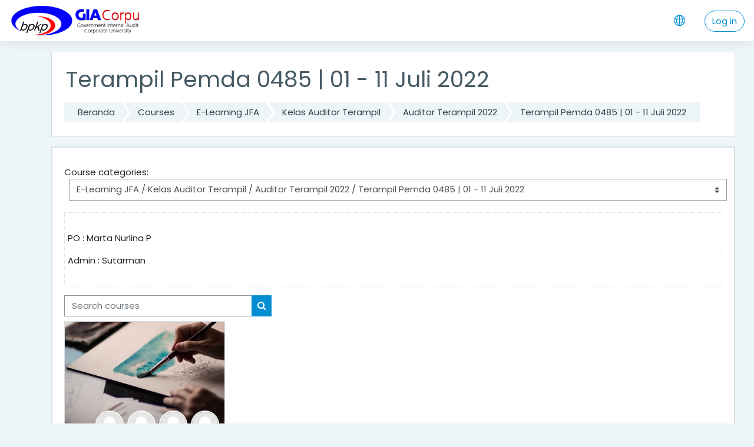

--- FILE ---
content_type: text/html; charset=utf-8
request_url: https://mooc.bpkp.go.id/course/index.php?categoryid=125
body_size: 112339
content:
<!DOCTYPE html>

    <html  dir="ltr" lang="en" xml:lang="en">
    <head>
        <title>E-Learnings Pusdiklatwas BPKP: Semua Kursus</title>
        <link rel="shortcut icon" href="https://mooc.bpkp.go.id/pluginfile.php/1/theme_moove/favicon/1766128866/favicon.ico" />
        <meta http-equiv="Content-Type" content="text/html; charset=utf-8" />
<meta name="keywords" content="moodle, E-Learnings Pusdiklatwas BPKP: Semua Kursus" />
<link rel="stylesheet" type="text/css" href="https://mooc.bpkp.go.id/theme/yui_combo.php?rollup/3.17.2/yui-moodlesimple-min.css" /><script id="firstthemesheet" type="text/css">/** Required in order to fix style inclusion problems in IE with YUI **/</script><link rel="stylesheet" type="text/css" href="https://mooc.bpkp.go.id/theme/styles.php/moove/1766128866_1/all" />
<script>
//<![CDATA[
var M = {}; M.yui = {};
M.pageloadstarttime = new Date();
M.cfg = {"wwwroot":"https:\/\/mooc.bpkp.go.id","sesskey":"tFFaJzrHol","sessiontimeout":"14400","sessiontimeoutwarning":"10800","themerev":"1766128866","slasharguments":1,"theme":"moove","iconsystemmodule":"core\/icon_system_fontawesome","jsrev":"1766128866","admin":"admin","svgicons":true,"usertimezone":"Asia\/Jakarta","contextid":115686,"langrev":1766128866,"templaterev":"1766128866"};var yui1ConfigFn = function(me) {if(/-skin|reset|fonts|grids|base/.test(me.name)){me.type='css';me.path=me.path.replace(/\.js/,'.css');me.path=me.path.replace(/\/yui2-skin/,'/assets/skins/sam/yui2-skin')}};
var yui2ConfigFn = function(me) {var parts=me.name.replace(/^moodle-/,'').split('-'),component=parts.shift(),module=parts[0],min='-min';if(/-(skin|core)$/.test(me.name)){parts.pop();me.type='css';min=''}
if(module){var filename=parts.join('-');me.path=component+'/'+module+'/'+filename+min+'.'+me.type}else{me.path=component+'/'+component+'.'+me.type}};
YUI_config = {"debug":false,"base":"https:\/\/mooc.bpkp.go.id\/lib\/yuilib\/3.17.2\/","comboBase":"https:\/\/mooc.bpkp.go.id\/theme\/yui_combo.php?","combine":true,"filter":null,"insertBefore":"firstthemesheet","groups":{"yui2":{"base":"https:\/\/mooc.bpkp.go.id\/lib\/yuilib\/2in3\/2.9.0\/build\/","comboBase":"https:\/\/mooc.bpkp.go.id\/theme\/yui_combo.php?","combine":true,"ext":false,"root":"2in3\/2.9.0\/build\/","patterns":{"yui2-":{"group":"yui2","configFn":yui1ConfigFn}}},"moodle":{"name":"moodle","base":"https:\/\/mooc.bpkp.go.id\/theme\/yui_combo.php?m\/1766128866\/","combine":true,"comboBase":"https:\/\/mooc.bpkp.go.id\/theme\/yui_combo.php?","ext":false,"root":"m\/1766128866\/","patterns":{"moodle-":{"group":"moodle","configFn":yui2ConfigFn}},"filter":null,"modules":{"moodle-core-actionmenu":{"requires":["base","event","node-event-simulate"]},"moodle-core-languninstallconfirm":{"requires":["base","node","moodle-core-notification-confirm","moodle-core-notification-alert"]},"moodle-core-chooserdialogue":{"requires":["base","panel","moodle-core-notification"]},"moodle-core-maintenancemodetimer":{"requires":["base","node"]},"moodle-core-tooltip":{"requires":["base","node","io-base","moodle-core-notification-dialogue","json-parse","widget-position","widget-position-align","event-outside","cache-base"]},"moodle-core-lockscroll":{"requires":["plugin","base-build"]},"moodle-core-popuphelp":{"requires":["moodle-core-tooltip"]},"moodle-core-notification":{"requires":["moodle-core-notification-dialogue","moodle-core-notification-alert","moodle-core-notification-confirm","moodle-core-notification-exception","moodle-core-notification-ajaxexception"]},"moodle-core-notification-dialogue":{"requires":["base","node","panel","escape","event-key","dd-plugin","moodle-core-widget-focusafterclose","moodle-core-lockscroll"]},"moodle-core-notification-alert":{"requires":["moodle-core-notification-dialogue"]},"moodle-core-notification-confirm":{"requires":["moodle-core-notification-dialogue"]},"moodle-core-notification-exception":{"requires":["moodle-core-notification-dialogue"]},"moodle-core-notification-ajaxexception":{"requires":["moodle-core-notification-dialogue"]},"moodle-core-dragdrop":{"requires":["base","node","io","dom","dd","event-key","event-focus","moodle-core-notification"]},"moodle-core-formchangechecker":{"requires":["base","event-focus","moodle-core-event"]},"moodle-core-event":{"requires":["event-custom"]},"moodle-core-blocks":{"requires":["base","node","io","dom","dd","dd-scroll","moodle-core-dragdrop","moodle-core-notification"]},"moodle-core-handlebars":{"condition":{"trigger":"handlebars","when":"after"}},"moodle-core_availability-form":{"requires":["base","node","event","event-delegate","panel","moodle-core-notification-dialogue","json"]},"moodle-backup-backupselectall":{"requires":["node","event","node-event-simulate","anim"]},"moodle-backup-confirmcancel":{"requires":["node","node-event-simulate","moodle-core-notification-confirm"]},"moodle-course-categoryexpander":{"requires":["node","event-key"]},"moodle-course-management":{"requires":["base","node","io-base","moodle-core-notification-exception","json-parse","dd-constrain","dd-proxy","dd-drop","dd-delegate","node-event-delegate"]},"moodle-course-dragdrop":{"requires":["base","node","io","dom","dd","dd-scroll","moodle-core-dragdrop","moodle-core-notification","moodle-course-coursebase","moodle-course-util"]},"moodle-course-formatchooser":{"requires":["base","node","node-event-simulate"]},"moodle-course-util":{"requires":["node"],"use":["moodle-course-util-base"],"submodules":{"moodle-course-util-base":{},"moodle-course-util-section":{"requires":["node","moodle-course-util-base"]},"moodle-course-util-cm":{"requires":["node","moodle-course-util-base"]}}},"moodle-form-dateselector":{"requires":["base","node","overlay","calendar"]},"moodle-form-passwordunmask":{"requires":[]},"moodle-form-shortforms":{"requires":["node","base","selector-css3","moodle-core-event"]},"moodle-question-chooser":{"requires":["moodle-core-chooserdialogue"]},"moodle-question-searchform":{"requires":["base","node"]},"moodle-question-preview":{"requires":["base","dom","event-delegate","event-key","core_question_engine"]},"moodle-availability_completion-form":{"requires":["base","node","event","moodle-core_availability-form"]},"moodle-availability_coursecompleted-form":{"requires":["base","node","event","moodle-core_availability-form"]},"moodle-availability_date-form":{"requires":["base","node","event","io","moodle-core_availability-form"]},"moodle-availability_enrol-form":{"requires":["base","node","event","moodle-core_availability-form"]},"moodle-availability_grade-form":{"requires":["base","node","event","moodle-core_availability-form"]},"moodle-availability_group-form":{"requires":["base","node","event","moodle-core_availability-form"]},"moodle-availability_grouping-form":{"requires":["base","node","event","moodle-core_availability-form"]},"moodle-availability_profile-form":{"requires":["base","node","event","moodle-core_availability-form"]},"moodle-mod_assign-history":{"requires":["node","transition"]},"moodle-mod_customcert-rearrange":{"requires":["dd-delegate","dd-drag"]},"moodle-mod_quiz-quizbase":{"requires":["base","node"]},"moodle-mod_quiz-toolboxes":{"requires":["base","node","event","event-key","io","moodle-mod_quiz-quizbase","moodle-mod_quiz-util-slot","moodle-core-notification-ajaxexception"]},"moodle-mod_quiz-questionchooser":{"requires":["moodle-core-chooserdialogue","moodle-mod_quiz-util","querystring-parse"]},"moodle-mod_quiz-modform":{"requires":["base","node","event"]},"moodle-mod_quiz-autosave":{"requires":["base","node","event","event-valuechange","node-event-delegate","io-form"]},"moodle-mod_quiz-dragdrop":{"requires":["base","node","io","dom","dd","dd-scroll","moodle-core-dragdrop","moodle-core-notification","moodle-mod_quiz-quizbase","moodle-mod_quiz-util-base","moodle-mod_quiz-util-page","moodle-mod_quiz-util-slot","moodle-course-util"]},"moodle-mod_quiz-util":{"requires":["node","moodle-core-actionmenu"],"use":["moodle-mod_quiz-util-base"],"submodules":{"moodle-mod_quiz-util-base":{},"moodle-mod_quiz-util-slot":{"requires":["node","moodle-mod_quiz-util-base"]},"moodle-mod_quiz-util-page":{"requires":["node","moodle-mod_quiz-util-base"]}}},"moodle-message_airnotifier-toolboxes":{"requires":["base","node","io"]},"moodle-filter_glossary-autolinker":{"requires":["base","node","io-base","json-parse","event-delegate","overlay","moodle-core-event","moodle-core-notification-alert","moodle-core-notification-exception","moodle-core-notification-ajaxexception"]},"moodle-filter_mathjaxloader-loader":{"requires":["moodle-core-event"]},"moodle-editor_atto-editor":{"requires":["node","transition","io","overlay","escape","event","event-simulate","event-custom","node-event-html5","node-event-simulate","yui-throttle","moodle-core-notification-dialogue","moodle-core-notification-confirm","moodle-editor_atto-rangy","handlebars","timers","querystring-stringify"]},"moodle-editor_atto-plugin":{"requires":["node","base","escape","event","event-outside","handlebars","event-custom","timers","moodle-editor_atto-menu"]},"moodle-editor_atto-menu":{"requires":["moodle-core-notification-dialogue","node","event","event-custom"]},"moodle-editor_atto-rangy":{"requires":[]},"moodle-report_eventlist-eventfilter":{"requires":["base","event","node","node-event-delegate","datatable","autocomplete","autocomplete-filters"]},"moodle-report_loglive-fetchlogs":{"requires":["base","event","node","io","node-event-delegate"]},"moodle-gradereport_grader-gradereporttable":{"requires":["base","node","event","handlebars","overlay","event-hover"]},"moodle-gradereport_history-userselector":{"requires":["escape","event-delegate","event-key","handlebars","io-base","json-parse","moodle-core-notification-dialogue"]},"moodle-tool_capability-search":{"requires":["base","node"]},"moodle-tool_lp-dragdrop-reorder":{"requires":["moodle-core-dragdrop"]},"moodle-tool_monitor-dropdown":{"requires":["base","event","node"]},"moodle-assignfeedback_editpdf-editor":{"requires":["base","event","node","io","graphics","json","event-move","event-resize","transition","querystring-stringify-simple","moodle-core-notification-dialog","moodle-core-notification-alert","moodle-core-notification-warning","moodle-core-notification-exception","moodle-core-notification-ajaxexception"]},"moodle-atto_accessibilitychecker-button":{"requires":["color-base","moodle-editor_atto-plugin"]},"moodle-atto_accessibilityhelper-button":{"requires":["moodle-editor_atto-plugin"]},"moodle-atto_align-button":{"requires":["moodle-editor_atto-plugin"]},"moodle-atto_bold-button":{"requires":["moodle-editor_atto-plugin"]},"moodle-atto_charmap-button":{"requires":["moodle-editor_atto-plugin"]},"moodle-atto_clear-button":{"requires":["moodle-editor_atto-plugin"]},"moodle-atto_collapse-button":{"requires":["moodle-editor_atto-plugin"]},"moodle-atto_emojipicker-button":{"requires":["moodle-editor_atto-plugin"]},"moodle-atto_emoticon-button":{"requires":["moodle-editor_atto-plugin"]},"moodle-atto_equation-button":{"requires":["moodle-editor_atto-plugin","moodle-core-event","io","event-valuechange","tabview","array-extras"]},"moodle-atto_h5p-button":{"requires":["moodle-editor_atto-plugin"]},"moodle-atto_html-button":{"requires":["promise","moodle-editor_atto-plugin","moodle-atto_html-beautify","moodle-atto_html-codemirror","event-valuechange"]},"moodle-atto_html-codemirror":{"requires":["moodle-atto_html-codemirror-skin"]},"moodle-atto_html-beautify":{},"moodle-atto_image-button":{"requires":["moodle-editor_atto-plugin"]},"moodle-atto_indent-button":{"requires":["moodle-editor_atto-plugin"]},"moodle-atto_italic-button":{"requires":["moodle-editor_atto-plugin"]},"moodle-atto_link-button":{"requires":["moodle-editor_atto-plugin"]},"moodle-atto_managefiles-button":{"requires":["moodle-editor_atto-plugin"]},"moodle-atto_managefiles-usedfiles":{"requires":["node","escape"]},"moodle-atto_media-button":{"requires":["moodle-editor_atto-plugin","moodle-form-shortforms"]},"moodle-atto_noautolink-button":{"requires":["moodle-editor_atto-plugin"]},"moodle-atto_orderedlist-button":{"requires":["moodle-editor_atto-plugin"]},"moodle-atto_recordrtc-recording":{"requires":["moodle-atto_recordrtc-button"]},"moodle-atto_recordrtc-button":{"requires":["moodle-editor_atto-plugin","moodle-atto_recordrtc-recording"]},"moodle-atto_rtl-button":{"requires":["moodle-editor_atto-plugin"]},"moodle-atto_strike-button":{"requires":["moodle-editor_atto-plugin"]},"moodle-atto_subscript-button":{"requires":["moodle-editor_atto-plugin"]},"moodle-atto_superscript-button":{"requires":["moodle-editor_atto-plugin"]},"moodle-atto_table-button":{"requires":["moodle-editor_atto-plugin","moodle-editor_atto-menu","event","event-valuechange"]},"moodle-atto_title-button":{"requires":["moodle-editor_atto-plugin"]},"moodle-atto_underline-button":{"requires":["moodle-editor_atto-plugin"]},"moodle-atto_undo-button":{"requires":["moodle-editor_atto-plugin"]},"moodle-atto_unorderedlist-button":{"requires":["moodle-editor_atto-plugin"]}}},"gallery":{"name":"gallery","base":"https:\/\/mooc.bpkp.go.id\/lib\/yuilib\/gallery\/","combine":true,"comboBase":"https:\/\/mooc.bpkp.go.id\/theme\/yui_combo.php?","ext":false,"root":"gallery\/1766128866\/","patterns":{"gallery-":{"group":"gallery"}}}},"modules":{"core_filepicker":{"name":"core_filepicker","fullpath":"https:\/\/mooc.bpkp.go.id\/lib\/javascript.php\/1766128866\/repository\/filepicker.js","requires":["base","node","node-event-simulate","json","async-queue","io-base","io-upload-iframe","io-form","yui2-treeview","panel","cookie","datatable","datatable-sort","resize-plugin","dd-plugin","escape","moodle-core_filepicker","moodle-core-notification-dialogue"]},"core_comment":{"name":"core_comment","fullpath":"https:\/\/mooc.bpkp.go.id\/lib\/javascript.php\/1766128866\/comment\/comment.js","requires":["base","io-base","node","json","yui2-animation","overlay","escape"]},"mathjax":{"name":"mathjax","fullpath":"https:\/\/cdn.jsdelivr.net\/npm\/mathjax@2.7.9\/MathJax.js?delayStartupUntil=configured"}}};
M.yui.loader = {modules: {}};

//]]>
</script>

<style>
#pdf-toolbar .download,
#pdf-toolbar .print,
#toolbarViewerRight .download,
#toolbarViewerRight .print {
    display: none !important;
}
</style>
        <meta charset="utf-8">
        <meta http-equiv="X-UA-Compatible" content="IE=edge">
        <meta name="viewport" content="width=device-width, initial-scale=1.0, user-scalable=0, minimal-ui">
    
        <link href="https://fonts.googleapis.com/css?family=Poppins" rel="stylesheet">
    </head>
    
    <body  id="page-course-index-category" class="format-site  path-course path-course-index chrome dir-ltr lang-en yui-skin-sam yui3-skin-sam mooc-bpkp-go-id pagelayout-coursecategory course-1 context-115686 category-125 notloggedin ">
<div class="toast-wrapper mx-auto py-0 fixed-top" role="status" aria-live="polite"></div>
    

<div id="accessibilitybar" class="fixed-top">
    <div class="container">
        <div class="bars">
            <div class="fontsize">
                <span>Font size</span>
                <ul>
                    <li><a class="btn btn-default" data-action="decrease" title="Decrease font size" id="fontsize_dec">A-</a></li>
                    <li><a class="btn btn-default" data-action="reset" title="Reset font size" id="fontsize_reset">A</a></li>
                    <li><a class="btn btn-default" data-action="increase" title="Increase font size" id="fontsize_inc">A+</a></li>
                </ul>
            </div>
            <div class="sitecolor">
                <span>Site color</span>
                <ul>
                    <li><a class="btn btn-default" data-action="reset" title="Reset site color" id="sitecolor_color1">R</a></li>
                    <li><a class="btn btn-default" data-action="sitecolor-color-2" title="Low contrast 1" id="sitecolor_color2">A</a></li>
                    <li><a class="btn btn-default" data-action="sitecolor-color-3" title="Low contrast 2" id="sitecolor_color3">A</a></li>
                    <li><a class="btn btn-default" data-action="sitecolor-color-4" title="High contrast" id="sitecolor_color4">A</a></li>
                </ul>
            </div>
        </div>
    </div>
</div>
<nav class="fixed-top navbar navbar-light navbar-expand moodle-has-zindex">

    <a href="https://mooc.bpkp.go.id" class="navbar-brand has-logo
            ">
            <span class="logo d-none d-sm-inline">
                <img src="//mooc.bpkp.go.id/pluginfile.php/1/theme_moove/logo/1766128866/Logo_BPKP_GIA_Corpu.png" alt="E-Learnings Pusdiklatwas BPKP">
            </span>
    </a>

    <ul class="navbar-nav d-none d-md-flex custom-menus">
        <!-- custom_menu -->
        
        <!-- page_heading_menu -->
        
    </ul>
    <ul class="nav navbar-nav ml-auto">
        <div class="d-none d-lg-block">
            
        </div>

        <li class="nav-item lang-menu">
            <div class="dropdown nav-item">
    <a class="dropdown-toggle nav-link" id="drop-down-6966f77ca29246966f77c7d7356" data-toggle="dropdown" aria-haspopup="true" aria-expanded="false" href="#">
        <i class="slicon-globe"></i>
    </a>
    <div class="dropdown-menu" aria-labelledby="drop-down-6966f77ca29246966f77c7d7356">
                <a class="dropdown-item" href="https://mooc.bpkp.go.id/course/index.php?categoryid=125&amp;lang=id" title="Bahasa Indonesia ‎(id)‎">Bahasa Indonesia ‎(id)‎</a>
                <a class="dropdown-item" href="https://mooc.bpkp.go.id/course/index.php?categoryid=125&amp;lang=en" title="English ‎(en)‎">English ‎(en)‎</a>
    </div>
</div>
        </li>

        

        <li class="usermenu d-none d-lg-block">
    <div class="dropdown">
        <a class="btn btn-login-top dropdown-toggle" data-toggle="dropdown" aria-haspopup="true" aria-expanded="false">
            Log in
        </a>

        <div class="dropdown-menu dropdown-menu-right" id="loginbox">
            <div class="card">
                <div class="card-body">
                    <h3>Access to the platform</h3>
                    <form class="signup-form" action="https://mooc.bpkp.go.id/login/index.php" method="POST" role="form">
                        <input type="hidden" name="logintoken" value="HwJ0UuIk5pMTROHbrfc5vB2PCnZRgq3Y">
                        <label for="username">
                                Username
                        </label>
                        <div class="input-group">
                            <div class="input-group-addon"><i class="fa fa-envelope add-on"></i></div>
                            <input type="text" class="form-control" id="username" name="username" placeholder="Username" required />
                        </div>
                
                        <label for="password">Password</label>
                        <div class="input-group">
                            <div class="input-group-addon"><i class="fa fa-lock add-on"></i></div>
                            <input type="password" class="form-control" id="password" name="password" placeholder="Password" required />
                        </div>
                
                        <div class="sign-up-btn">
                            <button type="submit" class="btn btn-primary">Log in</button>
                        </div>
                    </form>
                
                
                    <p class="my-2"><a href="https://mooc.bpkp.go.id/login/forgot_password.php">Forgotten your username or password?</a></p>
                
                        <a class="btn btn-register btn-primary" href="https://mooc.bpkp.go.id/login/signup.php?">New account</a>
                
                </div>
            </div>
        </div>
    </div>
</li>
<li class="usermenu d-lg-none">
    <a class="btn btn-login-top" href="https://mooc.bpkp.go.id/login/index.php">Log in</a>
</li>
    </ul>
</nav>
    
    <div id="page-wrapper">
    
        <div>
    <a class="sr-only sr-only-focusable" href="#maincontent">Skip to main content</a>
</div><script src="https://mooc.bpkp.go.id/lib/javascript.php/1766128866/lib/babel-polyfill/polyfill.min.js"></script>
<script src="https://mooc.bpkp.go.id/lib/javascript.php/1766128866/lib/polyfills/polyfill.js"></script>
<script src="https://mooc.bpkp.go.id/theme/yui_combo.php?rollup/3.17.2/yui-moodlesimple-min.js"></script><script src="https://mooc.bpkp.go.id/lib/javascript.php/1766128866/lib/javascript-static.js"></script>
<script>
//<![CDATA[
document.body.className += ' jsenabled';
//]]>
</script>


    <div id="page" class="container-fluid d-print-block">
        <header id="page-header" class="row">
    <div class="col-12 pt-3 pb-3">
        <div class="card ">
            <div class="card-body ">
                <div class="d-flex align-items-center">
                    <div class="mr-auto">
                        <div class="page-context-header"><div class="page-header-headings"><h1>Terampil Pemda 0485 | 01 - 11 Juli 2022</h1></div></div>
                    </div>

                    <div class="header-actions-container flex-shrink-0" data-region="header-actions-container">
                    </div>
                </div>
                <div class="d-flex flex-wrap">
                    <div id="page-navbar">
                        <nav>
    <ol class="breadcrumb">
                <li class="breadcrumb-item"><a href="https://mooc.bpkp.go.id/" >Beranda</a></li>
                <li class="breadcrumb-item"><a href="https://mooc.bpkp.go.id/course/index.php" >Courses</a></li>
                <li class="breadcrumb-item"><a href="https://mooc.bpkp.go.id/course/index.php?categoryid=3" >E-Learning JFA</a></li>
                <li class="breadcrumb-item"><a href="https://mooc.bpkp.go.id/course/index.php?categoryid=48" >Kelas Auditor Terampil</a></li>
                <li class="breadcrumb-item"><a href="https://mooc.bpkp.go.id/course/index.php?categoryid=272" >Auditor Terampil 2022</a></li>
                <li class="breadcrumb-item"><a href="https://mooc.bpkp.go.id/course/index.php?categoryid=125" >Terampil Pemda 0485 | 01 - 11 Juli 2022</a></li>
    </ol>
</nav>
                    </div>
                    <div class="ml-auto d-flex">
                        
                    </div>
                    <div id="course-header">
                        
                    </div>
                </div>
            </div>
        </div>
    </div>
</header>

        <div id="page-content" class="row pb-3 d-print-block">
            <div id="region-main-box" class="col-12">

                <section id="region-main">
                    <div class="card">
                        <div class="card-body">
                            <span class="notifications" id="user-notifications"></span>
                            <div role="main"><span id="maincontent"></span><span></span><div class="categorypicker"><div class="singleselect d-inline-block">
    <form method="get" action="https://mooc.bpkp.go.id/course/index.php" class="form-inline" id="switchcategory">
            <label for="single_select6966f77c7d7351">
                Course categories:
            </label>
        <select  id="single_select6966f77c7d7351" class="custom-select singleselect" name="categoryid"
                 >
                    <option  value="3" >E-Learning JFA</option>
                    <option  value="48" >E-Learning JFA / Kelas Auditor Terampil</option>
                    <option  value="272" >E-Learning JFA / Kelas Auditor Terampil / Auditor Terampil 2022</option>
                    <option  value="54" >E-Learning JFA / Kelas Auditor Terampil / Auditor Terampil 2022 / Terampil BPKP| 17 Feb 2022 - 01 Mar 2022 | 0299 A</option>
                    <option  value="53" >E-Learning JFA / Kelas Auditor Terampil / Auditor Terampil 2022 /  Terampil BPKP| 17 Feb 2022 - 01 Mar 2022 | 0299 B</option>
                    <option  value="55" >E-Learning JFA / Kelas Auditor Terampil / Auditor Terampil 2022 / Terampil BPKP| 21 Feb 2022 - 04 Mar 2022 | 0300 A</option>
                    <option  value="58" >E-Learning JFA / Kelas Auditor Terampil / Auditor Terampil 2022 / Terampil BPKP| 21 Feb 2022 - 04 Mar 2022 | 0300 B</option>
                    <option  value="60" >E-Learning JFA / Kelas Auditor Terampil / Auditor Terampil 2022 / Terampil APIP | 22 Feb - 7 Mar 2022 | 0004 A</option>
                    <option  value="63" >E-Learning JFA / Kelas Auditor Terampil / Auditor Terampil 2022 / Terampil BPKP| 23 Feb 2022 - 07 Mar 2022 | 0302 A</option>
                    <option  value="65" >E-Learning JFA / Kelas Auditor Terampil / Auditor Terampil 2022 / Terampil BPKP| 23 Feb 2022 - 07 Mar 2022 | 0302 B</option>
                    <option  value="67" >E-Learning JFA / Kelas Auditor Terampil / Auditor Terampil 2022 / Terampil BPKP| 25 Feb 2022 - 07 Mar 2022 | 0303 B</option>
                    <option  value="68" >E-Learning JFA / Kelas Auditor Terampil / Auditor Terampil 2022 / Terampil BPKP | 25 Feb 2022 - 07 Mar 2022 | 0303 A</option>
                    <option  value="85" >E-Learning JFA / Kelas Auditor Terampil / Auditor Terampil 2022 / Terampil Pemda 0378</option>
                    <option  value="107" >E-Learning JFA / Kelas Auditor Terampil / Auditor Terampil 2022 / Terampil APIP | 14 Juni 2022 - 22 Juni 2022  | 0488 </option>
                    <option  value="113" >E-Learning JFA / Kelas Auditor Terampil / Auditor Terampil 2022 / Terampil BPKP| 21 Juni 2022 - 29 juni 2022 | 0305 A</option>
                    <option  value="111" >E-Learning JFA / Kelas Auditor Terampil / Auditor Terampil 2022 / Terampil BPKP| 21 Juni 2022 - 29 juni 2022 | 0305 B</option>
                    <option  value="118" >E-Learning JFA / Kelas Auditor Terampil / Auditor Terampil 2022 / Terampil BPKP| 28 Juni 2022 - 6 juli 2022 | 0306 A</option>
                    <option  value="119" >E-Learning JFA / Kelas Auditor Terampil / Auditor Terampil 2022 / Terampil Pemda 0486 | 01 - 11 Juli 2022</option>
                    <option  value="121" >E-Learning JFA / Kelas Auditor Terampil / Auditor Terampil 2022 / Terampil BPKP| 28 Juni 2022 - 6 juli 2022 | 0306 B</option>
                    <option  value="125" selected>E-Learning JFA / Kelas Auditor Terampil / Auditor Terampil 2022 / Terampil Pemda 0485 | 01 - 11 Juli 2022</option>
                    <option  value="129" >E-Learning JFA / Kelas Auditor Terampil / Auditor Terampil 2022 / Terampil BPKP| 05 Juli 2022 - 13 juli 2022 | 0307</option>
                    <option  value="137" >E-Learning JFA / Kelas Auditor Terampil / Auditor Terampil 2022 / Fungsional Auditor Terampil BPKP 0308</option>
                    <option  value="139" >E-Learning JFA / Kelas Auditor Terampil / Auditor Terampil 2022 / Terampil BPKP| 27 Juli 2022 - 05 Agustus 2022 | 0309 A</option>
                    <option  value="138" >E-Learning JFA / Kelas Auditor Terampil / Auditor Terampil 2022 / Terampil BPKP| 27 Juli 2022 - 05 Agustus  2022 | 0309 B</option>
                    <option  value="152" >E-Learning JFA / Kelas Auditor Terampil / Auditor Terampil 2022 / Terampil K/L | 23 Agustus - 01 September 2022 | 0587</option>
                    <option  value="162" >E-Learning JFA / Kelas Auditor Terampil / Auditor Terampil 2022 / Auditor Terampil APIP | Oktober 2022 | 0558</option>
                    <option  value="181" >E-Learning JFA / Kelas Auditor Terampil / Auditor Terampil 2022 / Auditor Terampil Kaltim | 07 - 16 November 2022 | 0663</option>
                    <option  value="273" >E-Learning JFA / Kelas Auditor Terampil / Auditor Terampil 2023</option>
                    <option  value="196" >E-Learning JFA / Kelas Auditor Terampil / Auditor Terampil 2023 / Fungsional Auditor Terampil di Lingkungan Kemenhub, BKKBN, ATR-BPN | 0073 2023</option>
                    <option  value="200" >E-Learning JFA / Kelas Auditor Terampil / Auditor Terampil 2023 / Auditor Terampil K/L | 01 s.d 10 Feb 2023 | 0073 | Kelas A</option>
                    <option  value="215" >E-Learning JFA / Kelas Auditor Terampil / Auditor Terampil 2023 / Auditor Terampil APIP | 06 s.d 15 Maret 2023 | 0097 | Kelas A</option>
                    <option  value="223" >E-Learning JFA / Kelas Auditor Terampil / Auditor Terampil 2023 / Terampil APIP KL | 27 Maret - 05 April 2023 | 0528 B | kelas B</option>
                    <option  value="224" >E-Learning JFA / Kelas Auditor Terampil / Auditor Terampil 2023 / Terampil APIP KL | 27 Maret - 05 April 2023 | 0528 A | kelas A </option>
                    <option  value="236" >E-Learning JFA / Kelas Auditor Terampil / Auditor Terampil 2023 / Terampil APIP KL | 15 Mei - 24 Mei 2023 | 0507 A </option>
                    <option  value="241" >E-Learning JFA / Kelas Auditor Terampil / Auditor Terampil 2023 / Terampil APIP KL | 22 Mei - 31 Mei 2023 | 0637 B</option>
                    <option  value="247" >E-Learning JFA / Kelas Auditor Terampil / Auditor Terampil 2023 / Terampil 0098 A 2023</option>
                    <option  value="248" >E-Learning JFA / Kelas Auditor Terampil / Auditor Terampil 2023 / Terampil APIP K/L | 22 Mei 2023 - 31 Mei 2023 | 0098 B</option>
                    <option  value="255" >E-Learning JFA / Kelas Auditor Terampil / Auditor Terampil 2023 / Terampil BPKP| 12 Juni s.d 21 Juni 2022 | 0491 A</option>
                    <option  value="259" >E-Learning JFA / Kelas Auditor Terampil / Auditor Terampil 2023 / Terampil BPKP 0491 | 2023</option>
                    <option  value="260" >E-Learning JFA / Kelas Auditor Terampil / Auditor Terampil 2023 / Terampil BPKP | 12 Juni - 21 Juni 2023 | 0491 B</option>
                    <option  value="276" >E-Learning JFA / Kelas Auditor Terampil / Auditor Terampil 2023 / Terampil BPKP | 18 Juli - 26 juli 2023 | 0678 C</option>
                    <option  value="277" >E-Learning JFA / Kelas Auditor Terampil / Auditor Terampil 2023 / Fungsonal Auditor Terampil BPKP B 2 | 0678</option>
                    <option  value="280" >E-Learning JFA / Kelas Auditor Terampil / Auditor Terampil 2023 / Terampil BPKP | 18 Juli - 26 juli 2023 | 0678 D</option>
                    <option  value="287" >E-Learning JFA / Kelas Auditor Terampil / Auditor Terampil 2023 / Terampil APIP Daerah | 08 Agustus - 16 Agustus 2023 | 0508</option>
                    <option  value="290" >E-Learning JFA / Kelas Auditor Terampil / Auditor Terampil 2023 / Terampil APIP Daerah | 08 Agustus - 16 Agustus 2023 | 0508 B</option>
                    <option  value="292" >E-Learning JFA / Kelas Auditor Terampil / Auditor Terampil 2023 / Terampil APIP Daerah | 21 - 30 Agustus 2023 | 0099</option>
                    <option  value="300" >E-Learning JFA / Kelas Auditor Terampil / Auditor Terampil 2023 / Fungsional Auditor Terampil APIP Daerah 0733</option>
                    <option  value="302" >E-Learning JFA / Kelas Auditor Terampil / Auditor Terampil 2023 / Auditor Terampil_contoh_01</option>
                    <option  value="316" >E-Learning JFA / Kelas Auditor Terampil / Auditor Terampil 2023 / Pelatihan Fungsional Auditor Terampil 0817</option>
                    <option  value="340" >E-Learning JFA / Kelas Auditor Terampil / Auditor Terampil 2024</option>
                    <option  value="341" >E-Learning JFA / Kelas Auditor Terampil / Auditor Terampil 2024 / Terampil APIP KL | 26 Januari - 07 Februari 2024 | 0005</option>
                    <option  value="346" >E-Learning JFA / Kelas Auditor Terampil / Auditor Terampil 2024 / Fungsional Auditor Ahli Terampil | 0658</option>
                    <option  value="354" >E-Learning JFA / Kelas Auditor Terampil / Auditor Terampil 2024 / Fungsional Auditor Ahli Terampil | 0657</option>
                    <option  value="358" >E-Learning JFA / Kelas Auditor Terampil / Auditor Terampil 2024 / Fungsional Auditor Ahli Terampil | 0707</option>
                    <option  value="365" >E-Learning JFA / Kelas Auditor Terampil / Auditor Terampil 2024 / Terampil APIP KL | 19 - 27 Maret 2024 | 0720</option>
                    <option  value="367" >E-Learning JFA / Kelas Auditor Terampil / Auditor Terampil 2024 / Terampil APIP Daerah | 23 April - 02 Mei 2024 | 0007</option>
                    <option  value="396" >E-Learning JFA / Kelas Auditor Terampil / Auditor Terampil 2024 / Terampil APIP | 13 Juni s.d 26 Juni 2024 | 0009B</option>
                    <option  value="414" >E-Learning JFA / Kelas Auditor Terampil / Auditor Terampil 2024 / Fungsional Auditor Terampil 0846</option>
                    <option  value="429" >E-Learning JFA / Kelas Auditor Terampil / Auditor Terampil 2024 / Terampil APIP KL &amp; Daerah | 5-17 Sep 2024 | 0879</option>
                    <option  value="455" >E-Learning JFA / Kelas Auditor Terampil / Auditor Terampil 2025</option>
                    <option  value="456" >E-Learning JFA / Kelas Auditor Terampil / Auditor Terampil 2025 / Terampil APIP KL dan Pemda | 05 s.d 14 Februari 2025 | 00549</option>
                    <option  value="478" >E-Learning JFA / Kelas Auditor Terampil / Auditor Terampil 2025 / Terampil APIP  | 28 April 2025 | 00486</option>
                    <option  value="498" >E-Learning JFA / Kelas Auditor Terampil / Auditor Terampil 2025 / Terampil APIP | 14 Juli 2025 | 0488</option>
                    <option  value="522" >E-Learning JFA / Kelas Auditor Terampil / Auditor Terampil 2025 / Terampil CPNS BPKP | 8-16 September 2025 | 0620</option>
                    <option  value="531" >E-Learning JFA / Kelas Auditor Terampil / Auditor Terampil 2025 / Terampil Batch 2 CPNS BPKP | 29 September - 07 Oktober 2025 | 0621</option>
                    <option  value="542" >E-Learning JFA / Kelas Auditor Terampil / Auditor Terampil 2025 / Terampil Batch 3 CPNS BPKP | 13 - 21 Oktober 2025 | 0622</option>
                    <option  value="552" >E-Learning JFA / Kelas Auditor Terampil / Auditor Terampil 2025 / Terampil APIP  K/L/D | 30 Oktober s.d 05 November 2025 | 0863</option>
                    <option  value="572" >E-Learning JFA / Kelas Auditor Terampil / Auditor Terampil 2026</option>
                    <option  value="573" >E-Learning JFA / Kelas Auditor Terampil / Auditor Terampil 2026 / Terampil BPKP | 05 - 15 Januari 2025 | 0417</option>
                    <option  value="50" >E-Learning JFA / Kelas Auditor Ahli Pertama</option>
                    <option  value="268" >E-Learning JFA / Kelas Auditor Ahli Pertama / Auditor Ahli 2022</option>
                    <option  value="56" >E-Learning JFA / Kelas Auditor Ahli Pertama / Auditor Ahli 2022 / Auditor AHLI APIP 21 Februari s.d 07 Maret 2022 0005</option>
                    <option  value="57" >E-Learning JFA / Kelas Auditor Ahli Pertama / Auditor Ahli 2022 / Auditor Ahli Kemenkeu 25 Februari - 11 Maret 2022 0007</option>
                    <option  value="62" >E-Learning JFA / Kelas Auditor Ahli Pertama / Auditor Ahli 2022 / AHLI APIP | 21 Feb 2022 - 07 Mar 2022 | 0006 A</option>
                    <option  value="84" >E-Learning JFA / Kelas Auditor Ahli Pertama / Auditor Ahli 2022 / Ahli Pertama Kejagung Batch 1 | 0513 A | 28 Juni sd 11 Juli 2022 </option>
                    <option  value="64" >E-Learning JFA / Kelas Auditor Ahli Pertama / Auditor Ahli 2022 / Ahli APIP | 22 Feb - 7 Mar 2022 | 0294-A</option>
                    <option  value="69" >E-Learning JFA / Kelas Auditor Ahli Pertama / Auditor Ahli 2022 / Auditor Ahli Aceh 02 Maret - 16 Maret 2022 0319</option>
                    <option  value="74" >E-Learning JFA / Kelas Auditor Ahli Pertama / Auditor Ahli 2022 / Auditor Ahli Pertama Kemenkumham - 7 s.d 21 Maret 2022 - 0268</option>
                    <option  value="78" >E-Learning JFA / Kelas Auditor Ahli Pertama / Auditor Ahli 2022 / Auditor Ahli Pertama K/L - 15 s.d 28 Maret 2022 | 0270</option>
                    <option  value="79" >E-Learning JFA / Kelas Auditor Ahli Pertama / Auditor Ahli 2022 / Auditor Ahli Pertama Denpasar | 11 s.d 23 Maret | 0008</option>
                    <option  value="81" >E-Learning JFA / Kelas Auditor Ahli Pertama / Auditor Ahli 2022 / AHLI APIP | 7 April 2022 - 22 April 2022 | 0376 B</option>
                    <option  value="88" >E-Learning JFA / Kelas Auditor Ahli Pertama / Auditor Ahli 2022 / AHLI APIP | 20 Mei 2022 - 06 Juni 2022 | 0011 A</option>
                    <option  value="92" >E-Learning JFA / Kelas Auditor Ahli Pertama / Auditor Ahli 2022 / AHLI APIP | 20 Mei 2022 - 06 Juni 2022 | 0011 B</option>
                    <option  value="89" >E-Learning JFA / Kelas Auditor Ahli Pertama / Auditor Ahli 2022 / Auditor Ahli Pertama Pemda | 18 Mei s.d 2 Juni 2022 | 0010</option>
                    <option  value="91" >E-Learning JFA / Kelas Auditor Ahli Pertama / Auditor Ahli 2022 / Auditor Ahli Pertama APIP | 23 Mei s.d 06 Juni 2022 | 0009</option>
                    <option  value="99" >E-Learning JFA / Kelas Auditor Ahli Pertama / Auditor Ahli 2022 / Auditor Ahli Pertama TNI AL - 0384</option>
                    <option  value="109" >E-Learning JFA / Kelas Auditor Ahli Pertama / Auditor Ahli 2022 / Auditor Ahli Pertama Puskes TNI AD | 0489 B</option>
                    <option  value="112" >E-Learning JFA / Kelas Auditor Ahli Pertama / Auditor Ahli 2022 / Ahli Pertama APIP Sulawesi Selatan | 0015 | 22 Juni - 06 Juli 2022</option>
                    <option  value="115" >E-Learning JFA / Kelas Auditor Ahli Pertama / Auditor Ahli 2022 / Ahli Pertama APIP Medan | 0014 | 21 Juni - 04 Juli 2022</option>
                    <option  value="116" >E-Learning JFA / Kelas Auditor Ahli Pertama / Auditor Ahli 2022 / Ahli KL 21 Juni - 04 Juli 2022 - 0013</option>
                    <option  value="122" >E-Learning JFA / Kelas Auditor Ahli Pertama / Auditor Ahli 2022 / Auditor Ahli Kejagung Batch I | 28 Juni 2022 - 11 Juli 2022 | 0513 B</option>
                    <option  value="124" >E-Learning JFA / Kelas Auditor Ahli Pertama / Auditor Ahli 2022 / Ahli Kejagung Batch 1 - 28 Juni sd 11 Juli 2022 | 0513 A</option>
                    <option  value="127" >E-Learning JFA / Kelas Auditor Ahli Pertama / Auditor Ahli 2022 / Auditor Ahli Kejagung Batch II | 5 Juli 2022 - 18 Juli 2022 | 0514 B</option>
                    <option  value="128" >E-Learning JFA / Kelas Auditor Ahli Pertama / Auditor Ahli 2022 / Auditor Ahli BPKP | 5 Juli 2022 - 18 Juli 2022 | 0310</option>
                    <option  value="130" >E-Learning JFA / Kelas Auditor Ahli Pertama / Auditor Ahli 2022 / Ahli Pertama | 07 - 20 Juli 2022 | 0515 </option>
                    <option  value="131" >E-Learning JFA / Kelas Auditor Ahli Pertama / Auditor Ahli 2022 / Ahli Pertama APIP Daerah | 0526 | 12 - 25 Juli 2022</option>
                    <option  value="133" >E-Learning JFA / Kelas Auditor Ahli Pertama / Auditor Ahli 2022 / Ahli Pertama APIP Daerah | 0518 | 12 - 25 Juli 2022</option>
                    <option  value="142" >E-Learning JFA / Kelas Auditor Ahli Pertama / Auditor Ahli 2022 /  Auditor Ahli Pertama APIP | 29 Juli - 10 Agustus 2022 | 0016</option>
                    <option  value="140" >E-Learning JFA / Kelas Auditor Ahli Pertama / Auditor Ahli 2022 /  Auditor Ahli Pertama APIP | 29 Juli - 10 Agustus 2022 | 0017</option>
                    <option  value="141" >E-Learning JFA / Kelas Auditor Ahli Pertama / Auditor Ahli 2022 / Ahli Pertama APIP Daerah | 0492 | 05-18 Agustus 2022</option>
                    <option  value="143" >E-Learning JFA / Kelas Auditor Ahli Pertama / Auditor Ahli 2022 / Auditor Ahli Pertama APIP | 0021</option>
                    <option  value="145" >E-Learning JFA / Kelas Auditor Ahli Pertama / Auditor Ahli 2022 / Ahli Pertama APIP Daerah | 0543 | 09-22 Agustus 2022</option>
                    <option  value="148" >E-Learning JFA / Kelas Auditor Ahli Pertama / Auditor Ahli 2022 / Ahli Pertama APIP Daerah | 0555 | 08-31 Agustus 2022</option>
                    <option  value="149" >E-Learning JFA / Kelas Auditor Ahli Pertama / Auditor Ahli 2022 /  Auditor Ahli Pertama APIP Daerah | 15 Agustus 2022 - 29 Agustus 2022 | 0018</option>
                    <option  value="153" >E-Learning JFA / Kelas Auditor Ahli Pertama / Auditor Ahli 2022 / Ahli Pertama APIP Daerah | 0529 | 30 Agustus - 05 September 2022</option>
                    <option  value="155" >E-Learning JFA / Kelas Auditor Ahli Pertama / Auditor Ahli 2022 / Auditor Ahli Pertama APIP Daerah | 0556</option>
                    <option  value="157" >E-Learning JFA / Kelas Auditor Ahli Pertama / Auditor Ahli 2022 / Auditor Ahli Pertama APIP Lampung | 0592</option>
                    <option  value="159" >E-Learning JFA / Kelas Auditor Ahli Pertama / Auditor Ahli 2022 / Auditor Ahli Pertama APIP  | 20 September - 03 Oktober 2022 |0022</option>
                    <option  value="164" >E-Learning JFA / Kelas Auditor Ahli Pertama / Auditor Ahli 2022 / K/L | 0635 | 12 Oktober 2022</option>
                    <option  value="166" >E-Learning JFA / Kelas Auditor Ahli Pertama / Auditor Ahli 2022 / Auditor Ahli Pertama APIP Daerah | 0661</option>
                    <option  value="167" >E-Learning JFA / Kelas Auditor Ahli Pertama / Auditor Ahli 2022 / Ahli Pertama APIP Daerah | 0608 | 18-31 Oktober 2022</option>
                    <option  value="168" >E-Learning JFA / Kelas Auditor Ahli Pertama / Auditor Ahli 2022 / Ahli Pertama APIP Daerah | 0682 | 20 Oktober s.d 02 November 2022 </option>
                    <option  value="174" >E-Learning JFA / Kelas Auditor Ahli Pertama / Auditor Ahli 2022 / Ahli Pertama APIP Daerah Sumbar | 25 Okt s.d 07 Nov 2022 | 0583</option>
                    <option  value="176" >E-Learning JFA / Kelas Auditor Ahli Pertama / Auditor Ahli 2022 / Ahli Pertama APIP Daerah Sultra | 27 Okt s.d 09 Nov 2022 | 0691</option>
                    <option  value="179" >E-Learning JFA / Kelas Auditor Ahli Pertama / Auditor Ahli 2022 / Ahli Pertama APIP TNI AL | 01 s.d 14 Nov 2022 | 0593</option>
                    <option  value="417" >E-Learning JFA / Kelas Auditor Ahli Pertama / Auditor Ahli 2022 / Fungsional Auditor Ahli Pertama 0042</option>
                    <option  value="192" >E-Learning JFA / Kelas Auditor Ahli Pertama / Auditor Ahli 2023</option>
                    <option  value="193" >E-Learning JFA / Kelas Auditor Ahli Pertama / Auditor Ahli 2023 / Ahli Pertama APIP | 24 Januari s.d 06 Februari 2023 | 0186 A</option>
                    <option  value="198" >E-Learning JFA / Kelas Auditor Ahli Pertama / Auditor Ahli 2023 / Auditor Ahli Pertama Kemenhub | 30 Jan -13 Feb 2023 | 0038 B</option>
                    <option  value="202" >E-Learning JFA / Kelas Auditor Ahli Pertama / Auditor Ahli 2023 / Auditor Ahli Pertama AIP Lampung | 06 s.d 20 Februari 2023 | 0083</option>
                    <option  value="204" >E-Learning JFA / Kelas Auditor Ahli Pertama / Auditor Ahli 2023 / Ahli Pertama APIP | 14 s.d 27 Februari 2023 | 0139</option>
                    <option  value="206" >E-Learning JFA / Kelas Auditor Ahli Pertama / Auditor Ahli 2023 / Ahli Pertama APIP | 13 s.d 27 Februari 2023 | 0043</option>
                    <option  value="207" >E-Learning JFA / Kelas Auditor Ahli Pertama / Auditor Ahli 2023 / Auditor Ahli Pertama APIP Daerah | 14 s.d 27 Februari 2023 | 0243</option>
                    <option  value="212" >E-Learning JFA / Kelas Auditor Ahli Pertama / Auditor Ahli 2023 / Auditor Ahli Pertama K/L | 03-16 Maret 2023 | 0101</option>
                    <option  value="214" >E-Learning JFA / Kelas Auditor Ahli Pertama / Auditor Ahli 2023 / Ahli Pertama APIP | 07 s.d 20 Maret 2023 | 0104</option>
                    <option  value="227" >E-Learning JFA / Kelas Auditor Ahli Pertama / Auditor Ahli 2023 / Ahli Pertama APIP | 06 s.d 19 April 2023 | 0107</option>
                    <option  value="230" >E-Learning JFA / Kelas Auditor Ahli Pertama / Auditor Ahli 2023 / Ahli Pertama APIP | 06 s.d 17 April 2023 | 0108</option>
                    <option  value="240" >E-Learning JFA / Kelas Auditor Ahli Pertama / Auditor Ahli 2023 / Ahli Pertama APIP | 14 s.d 27 Februari 2023 | 0577</option>
                    <option  value="245" >E-Learning JFA / Kelas Auditor Ahli Pertama / Auditor Ahli 2023 / Auditor Ahli Medan | 19 Mei 2023 - 31 Mei 2023 | 0112</option>
                    <option  value="251" >E-Learning JFA / Kelas Auditor Ahli Pertama / Auditor Ahli 2023 / Auditor Ahli APIP | 06  s.d 19 Juni 2023 | 0114 A</option>
                    <option  value="256" >E-Learning JFA / Kelas Auditor Ahli Pertama / Auditor Ahli 2023 / Auditor Ahli Pertama K/L | 03-16 Maret 2023 | 0115</option>
                    <option  value="267" >E-Learning JFA / Kelas Auditor Ahli Pertama / Auditor Ahli 2023 / Fungsional Auditor Ahli Pertama di Lingkungan APIP Daerah | 0087 | 2023</option>
                    <option  value="187" >E-Learning JFA / Kelas Auditor Ahli Pertama / Auditor Ahli 2023 / Ahli Pertama APIP Daerah Kendari | 10 s.d 24 Januari 2023 | 0010</option>
                    <option  value="188" >E-Learning JFA / Kelas Auditor Ahli Pertama / Auditor Ahli 2023 / Ahli Pertama Pemda | 0001 | 2023</option>
                    <option  value="197" >E-Learning JFA / Kelas Auditor Ahli Pertama / Auditor Ahli 2023 / Auditor Ahli Pertama 0038 B 2023</option>
                    <option  value="205" >E-Learning JFA / Kelas Auditor Ahli Pertama / Auditor Ahli 2023 / Fungsional Auditor Ahli Pertama APIP | 0042 | 2023</option>
                    <option  value="209" >E-Learning JFA / Kelas Auditor Ahli Pertama / Auditor Ahli 2023 / Ahli APIP | 16 Februari 2023 - 23 Maret 2023 | 0040</option>
                    <option  value="210" >E-Learning JFA / Kelas Auditor Ahli Pertama / Auditor Ahli 2023 / Ahli Pertama APIP Daerah Medan | 16 Februari 2023 - 1 Maret 2023 | 0041</option>
                    <option  value="229" >E-Learning JFA / Kelas Auditor Ahli Pertama / Auditor Ahli 2023 / Pertama 0553 2023</option>
                    <option  value="232" >E-Learning JFA / Kelas Auditor Ahli Pertama / Auditor Ahli 2023 / Fungsional Auditor Ahli Pertama | 0109 | 2023</option>
                    <option  value="235" >E-Learning JFA / Kelas Auditor Ahli Pertama / Auditor Ahli 2023 / Auditor Ahli Kemenkeu | 9 Mei 2023 - 23 Mei 2023 | 0547 A</option>
                    <option  value="239" >E-Learning JFA / Kelas Auditor Ahli Pertama / Auditor Ahli 2023 / Ahli Petama Kemenkeu 0547 B | 2023</option>
                    <option  value="244" >E-Learning JFA / Kelas Auditor Ahli Pertama / Auditor Ahli 2023 / Ahli Pertama PusKes TNI AD | 17 - 31 Mei 2023 | 0638</option>
                    <option  value="246" >E-Learning JFA / Kelas Auditor Ahli Pertama / Auditor Ahli 2023 / Auditor Ahli Pertama APIP 0111 2023</option>
                    <option  value="250" >E-Learning JFA / Kelas Auditor Ahli Pertama / Auditor Ahli 2023 / Ahli Pertama K/L | 05 - 19 Juni 2023 | 0113</option>
                    <option  value="253" >E-Learning JFA / Kelas Auditor Ahli Pertama / Auditor Ahli 2023 / Ahli Pertama APIP Daerah | 06 s.d 19 Juni 2023 | 0114 B</option>
                    <option  value="254" >E-Learning JFA / Kelas Auditor Ahli Pertama / Auditor Ahli 2023 / Auditor Ahli Pertama 0116 2023</option>
                    <option  value="264" >E-Learning JFA / Kelas Auditor Ahli Pertama / Auditor Ahli 2023 / Fungsional Auditor Ahli Pertama APIP 0117 2023</option>
                    <option  value="274" >E-Learning JFA / Kelas Auditor Ahli Pertama / Auditor Ahli 2023 / Auditor Ahli IPDN &amp; KL | 17 Juli 2023 - 31 Juli 2023 | 0312 A</option>
                    <option  value="279" >E-Learning JFA / Kelas Auditor Ahli Pertama / Auditor Ahli 2023 / Auditor Ahli Pertama K/L/D | 21 Juli - 02 Agustus 2023 | 0314 A</option>
                    <option  value="282" >E-Learning JFA / Kelas Auditor Ahli Pertama / Auditor Ahli 2023 / Auditor Ahli Pertama K/L/D | 21 Juli - 02 Agustus 2023 | 0314 B</option>
                    <option  value="284" >E-Learning JFA / Kelas Auditor Ahli Pertama / Auditor Ahli 2023 / Auditor Ahli Pertama PUPR 0622</option>
                    <option  value="285" >E-Learning JFA / Kelas Auditor Ahli Pertama / Auditor Ahli 2023 / Auditor Ahli Pertama | 0316</option>
                    <option  value="286" >E-Learning JFA / Kelas Auditor Ahli Pertama / Auditor Ahli 2023 / Fungsional Auditor Ahli Pertama | 0519</option>
                    <option  value="288" >E-Learning JFA / Kelas Auditor Ahli Pertama / Auditor Ahli 2023 / Ahli Pertama APIP | 08 Agustus 2023 - 21 Agustus 2023 | 0318</option>
                    <option  value="295" >E-Learning JFA / Kelas Auditor Ahli Pertama / Auditor Ahli 2023 / Ahli Pertama K/L | 22 Agustus 2023 - 04 September 2023 | 0320</option>
                    <option  value="297" >E-Learning JFA / Kelas Auditor Ahli Pertama / Auditor Ahli 2023 / Ahli Pertama APIP | 05 - 18 September 2023 | 0322</option>
                    <option  value="298" >E-Learning JFA / Kelas Auditor Ahli Pertama / Auditor Ahli 2023 / Ahli Pertama APIP | 05 - 18 September 2023 | 0521</option>
                    <option  value="303" >E-Learning JFA / Kelas Auditor Ahli Pertama / Auditor Ahli 2023 / Ahli Pertama APIP | 19 - 29 September 2023 | 0325</option>
                    <option  value="309" >E-Learning JFA / Kelas Auditor Ahli Pertama / Auditor Ahli 2023 / Ahli Pertama APIP | 27 September s.d 11 Oktober 2023 | 0327 B</option>
                    <option  value="310" >E-Learning JFA / Kelas Auditor Ahli Pertama / Auditor Ahli 2023 / Auditor Ahli Pertama K/L/D | 27 September 2023 - 11 Oktober 2023 | 0327 A</option>
                    <option  value="312" >E-Learning JFA / Kelas Auditor Ahli Pertama / Auditor Ahli 2023 / Ahli Pertama APIP | 03 Oktober 2023 - 16 Oktober 2023 | 0734</option>
                    <option  value="314" >E-Learning JFA / Kelas Auditor Ahli Pertama / Auditor Ahli 2023 / Auditor Ahli Pertama K/L/D | 13 - 11 Oktober 2023 | 0329</option>
                    <option  value="324" >E-Learning JFA / Kelas Auditor Ahli Pertama / Auditor Ahli 2023 / Ahli Pertama APIP | 24 Oktober 2023 - 06 November 2023 | 0829</option>
                    <option  value="332" >E-Learning JFA / Kelas Auditor Ahli Pertama / Auditor Ahli 2024</option>
                    <option  value="335" >E-Learning JFA / Kelas Auditor Ahli Pertama / Auditor Ahli 2024 / Ahli Pertama APIP | 16 - 29 Januari 2024 | 0459</option>
                    <option  value="334" >E-Learning JFA / Kelas Auditor Ahli Pertama / Auditor Ahli 2024 / Ahli Pertama APIP | 16 - 29 Januari 2024 | 0460</option>
                    <option  value="333" >E-Learning JFA / Kelas Auditor Ahli Pertama / Auditor Ahli 2024 / Ahli Pertama APIP | 16 - 29 Januari 2024 | 0461</option>
                    <option  value="336" >E-Learning JFA / Kelas Auditor Ahli Pertama / Auditor Ahli 2024 / Ahli Pertama APIP | 16 - 29 Januari 2024 | 0462</option>
                    <option  value="342" >E-Learning JFA / Kelas Auditor Ahli Pertama / Auditor Ahli 2024 / Ahli Pertama APIP | 31 Januari s.d 14 Februari 2024 | 0011</option>
                    <option  value="349" >E-Learning JFA / Kelas Auditor Ahli Pertama / Auditor Ahli 2024 / Ahli Pertama APIP STAR | 20 Februari s.d 04 Maret 2024 | 0688</option>
                    <option  value="351" >E-Learning JFA / Kelas Auditor Ahli Pertama / Auditor Ahli 2024 / Auditor Ahli Pertama 0689</option>
                    <option  value="339" >E-Learning JFA / Kelas Auditor Ahli Pertama / Auditor Ahli 2024 / Auditor Ahli Pertama BPKP 0450</option>
                    <option  value="356" >E-Learning JFA / Kelas Auditor Ahli Pertama / Auditor Ahli 2024 / Ahli Pertama BPKP | 5 Maret - 18 Maret 2024 | 0451</option>
                    <option  value="357" >E-Learning JFA / Kelas Auditor Ahli Pertama / Auditor Ahli 2024 / Ahli Pertama APIP | 05 s.d 20 Maret 2024 | 0690</option>
                    <option  value="360" >E-Learning JFA / Kelas Auditor Ahli Pertama / Auditor Ahli 2024 / Ahli Pertama APIP Medan | 14 - 25 Maret 2024 | 0702</option>
                    <option  value="366" >E-Learning JFA / Kelas Auditor Ahli Pertama / Auditor Ahli 2024 / Ahli pertama 0709</option>
                    <option  value="369" >E-Learning JFA / Kelas Auditor Ahli Pertama / Auditor Ahli 2024 / Auditor Ahli Pertama 0740</option>
                    <option  value="370" >E-Learning JFA / Kelas Auditor Ahli Pertama / Auditor Ahli 2024 / Ahli Pertama BPKP | 23 April 2024 - 06 Mei 2024 |  0455</option>
                    <option  value="372" >E-Learning JFA / Kelas Auditor Ahli Pertama / Auditor Ahli 2024 / Ahli Pertama APIP | 30 April s.d 15 Mei 2024| 0020</option>
                    <option  value="381" >E-Learning JFA / Kelas Auditor Ahli Pertama / Auditor Ahli 2024 / Ahli Pertama APIP | 27 Mei 2024 | 0021</option>
                    <option  value="382" >E-Learning JFA / Kelas Auditor Ahli Pertama / Auditor Ahli 2024 / Ahli Pertama K/L | 28 Mei - 10 Juni 2024 | 0024</option>
                    <option  value="383" >E-Learning JFA / Kelas Auditor Ahli Pertama / Auditor Ahli 2024 / Fungsional Auditor Ahli Pertama 0023 2024</option>
                    <option  value="388" >E-Learning JFA / Kelas Auditor Ahli Pertama / Auditor Ahli 2024 / Auditor Ahli Pertama 0793</option>
                    <option  value="391" >E-Learning JFA / Kelas Auditor Ahli Pertama / Auditor Ahli 2024 / Ahli Pertama K/L dan Pemda | 10 Juni - 26 Juni 2024 | 0026</option>
                    <option  value="392" >E-Learning JFA / Kelas Auditor Ahli Pertama / Auditor Ahli 2024 / Fungsional Auditor Ahli Pertama 0025</option>
                    <option  value="400" >E-Learning JFA / Kelas Auditor Ahli Pertama / Auditor Ahli 2024 / Ahli Pertama APIP | 27 Juni - 08 Juli 2024 | 0799</option>
                    <option  value="401" >E-Learning JFA / Kelas Auditor Ahli Pertama / Auditor Ahli 2024 / Ahli Pertama APIP | 01 Juli 2024 - 15 Juli 2024 | 0029</option>
                    <option  value="411" >E-Learning JFA / Kelas Auditor Ahli Pertama / Auditor Ahli 2024 / Ahli Pertama APIP | 02 s.d 14 Agustus 2024 | 0035</option>
                    <option  value="418" >E-Learning JFA / Kelas Auditor Ahli Pertama / Auditor Ahli 2024 / Fungsional Auditor Ahli Pertama 0042</option>
                    <option  value="421" >E-Learning JFA / Kelas Auditor Ahli Pertama / Auditor Ahli 2024 / Ahli Pertama APIP | 21 Agustus s.d 04 September 2024 | 0043</option>
                    <option  value="425" >E-Learning JFA / Kelas Auditor Ahli Pertama / Auditor Ahli 2024 / Ahli Pertama kemhan | 02 s.d 17 September 2024 | 0850</option>
                    <option  value="430" >E-Learning JFA / Kelas Auditor Ahli Pertama / Auditor Ahli 2024 / Fungsional Auditor Ahli Pertama SPI BLU  0865</option>
                    <option  value="432" >E-Learning JFA / Kelas Auditor Ahli Pertama / Auditor Ahli 2024 / Fungsional Auditor Ahli Pertama APIP 0890</option>
                    <option  value="435" >E-Learning JFA / Kelas Auditor Ahli Pertama / Auditor Ahli 2024 / Ahli Pertama BPKP | 9-17 September 2024 | 0884</option>
                    <option  value="437" >E-Learning JFA / Kelas Auditor Ahli Pertama / Auditor Ahli 2024 / Ahli Pertama APIP KL |  08 - 21 Oktober 2024 | 0053</option>
                    <option  value="439" >E-Learning JFA / Kelas Auditor Ahli Pertama / Auditor Ahli 2024 / Ahli Pertama APIP | 09 s.d 24 Oktober 2024 | 0048</option>
                    <option  value="440" >E-Learning JFA / Kelas Auditor Ahli Pertama / Auditor Ahli 2024 / Ahli Pertama TNI AL | 21 Oktober 2024 - 01 November 2024 | 0932</option>
                    <option  value="450" >E-Learning JFA / Kelas Auditor Ahli Pertama / Auditor Ahli 2025</option>
                    <option  value="451" >E-Learning JFA / Kelas Auditor Ahli Pertama / Auditor Ahli 2025 / Ahli Pertama POLRI | 16 - 31 Januari 2025 | 00491</option>
                    <option  value="463" >E-Learning JFA / Kelas Auditor Ahli Pertama / Auditor Ahli 2025 / Auditor Ahli Pertama | 0093 (11-24 Februari 2025)</option>
                    <option  value="458" >E-Learning JFA / Kelas Auditor Ahli Pertama / Auditor Ahli 2025 / Test A.Pertama </option>
                    <option  value="466" >E-Learning JFA / Kelas Auditor Ahli Pertama / Auditor Ahli 2025 / Ahli Pertama K/L | 25 Februari - 10 Maret 2025 | 00081</option>
                    <option  value="469" >E-Learning JFA / Kelas Auditor Ahli Pertama / Auditor Ahli 2025 / Ahli Pertama K/L | 11 Maret 2025 | 00067</option>
                    <option  value="470" >E-Learning JFA / Kelas Auditor Ahli Pertama / Auditor Ahli 2025 / Master Ahli Pertama Kurikulum Baru</option>
                    <option  value="477" >E-Learning JFA / Kelas Auditor Ahli Pertama / Auditor Ahli 2025 / Ahli Pertama TNI-AL | 22 April - 07 Mei 2025 | 0612</option>
                    <option  value="479" >E-Learning JFA / Kelas Auditor Ahli Pertama / Auditor Ahli 2025 / Ahli Pertama Sorong | 8-21 Mei 2025 | 0641</option>
                    <option  value="480" >E-Learning JFA / Kelas Auditor Ahli Pertama / Auditor Ahli 2025 / Fungsional Auditor Ahli Pertama 00007</option>
                    <option  value="484" >E-Learning JFA / Kelas Auditor Ahli Pertama / Auditor Ahli 2025 / Fungsional Auditor Ahli Pertama di Lingkungan Pusat Kesehatan TNI AD 00659</option>
                    <option  value="485" >E-Learning JFA / Kelas Auditor Ahli Pertama / Auditor Ahli 2025 / Ahli Pertama TNI-AD | Kelas A | 02 s.d 12 Juni | 00619</option>
                    <option  value="486" >E-Learning JFA / Kelas Auditor Ahli Pertama / Auditor Ahli 2025 / Ahli Pertama TNI-AU | 10 - 23 Juni 2025 | 0661</option>
                    <option  value="487" >E-Learning JFA / Kelas Auditor Ahli Pertama / Auditor Ahli 2025 / Ahli Pertama BPKP | 10 - 20 Juni 2025 | 0623</option>
                    <option  value="492" >E-Learning JFA / Kelas Auditor Ahli Pertama / Auditor Ahli 2025 / Ahli Pertama 00082 2025</option>
                    <option  value="493" >E-Learning JFA / Kelas Auditor Ahli Pertama / Auditor Ahli 2025 / Fungsional Auditor Ahli Pertama 00062</option>
                    <option  value="494" >E-Learning JFA / Kelas Auditor Ahli Pertama / Auditor Ahli 2025 / Auditor Ahli Pertama 0009 23 Juni - 07 Juli</option>
                    <option  value="496" >E-Learning JFA / Kelas Auditor Ahli Pertama / Auditor Ahli 2025 / Ahli Pertama APIP | 09 - 15 Juli 2025 | 0015</option>
                    <option  value="501" >E-Learning JFA / Kelas Auditor Ahli Pertama / Auditor Ahli 2025 / Ahli Pertama APIP | 0018</option>
                    <option  value="502" >E-Learning JFA / Kelas Auditor Ahli Pertama / Auditor Ahli 2025 / Ahli Pertama Lahat | 28 Juli-05 Agustus 2025 | 0737</option>
                    <option  value="513" >E-Learning JFA / Kelas Auditor Ahli Pertama / Auditor Ahli 2025 / Ahli Pertama TNI AD | 18 Agustus - 01 September 2025 | 0683 A</option>
                    <option  value="514" >E-Learning JFA / Kelas Auditor Ahli Pertama / Auditor Ahli 2025 / Ahli Pertama TNI AD | 18 Agustus - 01 September 2025 | 0683 B</option>
                    <option  value="516" >E-Learning JFA / Kelas Auditor Ahli Pertama / Auditor Ahli 2025 / Ahli Pertama CPNS BPKP | 25 Agustus - 04 September 2025 | 0625</option>
                    <option  value="517" >E-Learning JFA / Kelas Auditor Ahli Pertama / Auditor Ahli 2025 / Ahli Pertama BPKP | 25 Agustus - 04 September 2025 | 0669</option>
                    <option  value="525" >E-Learning JFA / Kelas Auditor Ahli Pertama / Auditor Ahli 2025 / Ahli Pertama APIP | 22 September - 06 Oktober 2025 | 0021</option>
                    <option  value="526" >E-Learning JFA / Kelas Auditor Ahli Pertama / Auditor Ahli 2025 / Ahli Pertama APIP | 22 September - 06 Oktober 2025 | 0020</option>
                    <option  value="532" >E-Learning JFA / Kelas Auditor Ahli Pertama / Auditor Ahli 2025 / Ahli Pertama APIP | 29 September - 13 Oktober 2025 | 0022</option>
                    <option  value="533" >E-Learning JFA / Kelas Auditor Ahli Pertama / Auditor Ahli 2025 / Ahli Pertama APIP | 29 September - 13 Oktober 2025 | 0024</option>
                    <option  value="537" >E-Learning JFA / Kelas Auditor Ahli Pertama / Auditor Ahli 2025 / Ahli Pertama Halmahera Timur | 1 - 15 Oktober 2025 | 0766</option>
                    <option  value="538" >E-Learning JFA / Kelas Auditor Ahli Pertama / Auditor Ahli 2025 / Ahli Pertama APIP | 05 - 17 Oktober 2025 | 083</option>
                    <option  value="539" >E-Learning JFA / Kelas Auditor Ahli Pertama / Auditor Ahli 2025 / Ahli Pertama APIP | 26 Oktober - 01 November2025 | 0876</option>
                    <option  value="545" >E-Learning JFA / Kelas Auditor Ahli Pertama / Auditor Ahli 2025 / Ahli Pertama TNI AD | 16 - 31 Oktober 2025 | 0826A</option>
                    <option  value="546" >E-Learning JFA / Kelas Auditor Ahli Pertama / Auditor Ahli 2025 / Ahli Pertama TNI AD | 16 - 31 Oktober 2025 | 0826B</option>
                    <option  value="549" >E-Learning JFA / Kelas Auditor Ahli Pertama / Auditor Ahli 2025 / Ahli Pertama APIP | 29 Oktober - 4  November 2025 | 0025</option>
                    <option  value="550" >E-Learning JFA / Kelas Auditor Ahli Pertama / Auditor Ahli 2025 / Ahli Pertama APIP | 29 Oktober - 4 November 2025 | 0023</option>
                    <option  value="551" >E-Learning JFA / Kelas Auditor Ahli Pertama / Auditor Ahli 2025 / Ahli Pertama APIP | 29 Oktober - 4 November 2025 | 0023</option>
                    <option  value="559" >E-Learning JFA / Kelas Auditor Ahli Pertama / Auditor Ahli 2025 / Ahli Pertama Kemenkes | 14 - 20 November 2025 | 0866</option>
                    <option  value="570" >E-Learning JFA / Kelas Auditor Ahli Pertama / Auditor Ahli 2026</option>
                    <option  value="571" >E-Learning JFA / Kelas Auditor Ahli Pertama / Auditor Ahli 2026 / Ahli Pertama BPKP | 05 - 15 Januari 2026 | 0420</option>
                    <option  value="574" >E-Learning JFA / Kelas Auditor Ahli Pertama / Auditor Ahli 2026 / Ahli Pertama APIP | 06 - 19 Januari 2026 | 0156</option>
                    <option  value="575" >E-Learning JFA / Kelas Auditor Ahli Pertama / Auditor Ahli 2026 / Ahli Pertama POLRI | 10 - 23 Januari 2026 | 0437 A</option>
                    <option  value="576" >E-Learning JFA / Kelas Auditor Ahli Pertama / Auditor Ahli 2026 / Ahli Pertama POLRI | 10 - 23 Januari 2026 | 0437 B</option>
                    <option  value="51" >E-Learning JFA / Kelas Auditor Ahli Muda</option>
                    <option  value="269" >E-Learning JFA / Kelas Auditor Ahli Muda / Auditor Muda 2022</option>
                    <option  value="70" >E-Learning JFA / Kelas Auditor Ahli Muda / Auditor Muda 2022 / Muda BPKP | 01 Maret - 11 Maret 2022 | 0304 C</option>
                    <option  value="75" >E-Learning JFA / Kelas Auditor Ahli Muda / Auditor Muda 2022 / Muda APIP | 11 Maret - 21 Maret 2022 | 0313</option>
                    <option  value="80" >E-Learning JFA / Kelas Auditor Ahli Muda / Auditor Muda 2022 / Muda APIP | 08 April - 18 April 2022 | 0374</option>
                    <option  value="96" >E-Learning JFA / Kelas Auditor Ahli Muda / Auditor Muda 2022 / Muda APIP | 25 Mei - 02 Juni 2022 | 0029</option>
                    <option  value="100" >E-Learning JFA / Kelas Auditor Ahli Muda / Auditor Muda 2022 / Muda APIP | 0271 | 08 - 17 Maret 2022</option>
                    <option  value="101" >E-Learning JFA / Kelas Auditor Ahli Muda / Auditor Muda 2022 / Muda BPKP  | 01 - 11 Mar 2022 | 0304A</option>
                    <option  value="102" >E-Learning JFA / Kelas Auditor Ahli Muda / Auditor Muda 2022 / Muda BPKP | 0304 B | 01 - 11 Maret 2022</option>
                    <option  value="103" >E-Learning JFA / Kelas Auditor Ahli Muda / Auditor Muda 2022 / Muda APIP | 0027 | 14 - 24 Feb 2022</option>
                    <option  value="108" >E-Learning JFA / Kelas Auditor Ahli Muda / Auditor Muda 2022 / Muda APIP | 08 - 16 Juni 2022 | 0030</option>
                    <option  value="104" >E-Learning JFA / Kelas Auditor Ahli Muda / Auditor Muda 2022 / Muda APIP Medan | 14 - 23 Juni 2022 | 0031</option>
                    <option  value="105" >E-Learning JFA / Kelas Auditor Ahli Muda / Auditor Muda 2022 / Muda APIP Makassar | 13 - 22 Juni 2022 | 0032</option>
                    <option  value="126" >E-Learning JFA / Kelas Auditor Ahli Muda / Auditor Muda 2022 / Muda APIP | 0033 | 05 - 14 Juli 2022</option>
                    <option  value="134" >E-Learning JFA / Kelas Auditor Ahli Muda / Auditor Muda 2022 / Muda APIP | 13 - 21 Juli 2022 | 0035</option>
                    <option  value="146" >E-Learning JFA / Kelas Auditor Ahli Muda / Auditor Muda 2022 / Muda APIP | 10 - 18 Agustus 2022 | 0038</option>
                    <option  value="150" >E-Learning JFA / Kelas Auditor Ahli Muda / Auditor Muda 2022 / Muda APIP | 23 Agustus - 01 September 2022 | 0039</option>
                    <option  value="151" >E-Learning JFA / Kelas Auditor Ahli Muda / Auditor Muda 2022 / Muda Itjen Kemhan | 18 - 29 Agustus 2022 | 0563</option>
                    <option  value="156" >E-Learning JFA / Kelas Auditor Ahli Muda / Auditor Muda 2022 / Muda APIP | 02 - 12 September 2022 | 0040</option>
                    <option  value="158" >E-Learning JFA / Kelas Auditor Ahli Muda / Auditor Muda 2022 / Muda APIP | 07 - 15 September 2022 | 0041</option>
                    <option  value="163" >E-Learning JFA / Kelas Auditor Ahli Muda / Auditor Muda 2022 / Muda APIP | 04 - 13 Oktober 2022 | 0044</option>
                    <option  value="165" >E-Learning JFA / Kelas Auditor Ahli Muda / Auditor Muda 2022 / Muda APIP | 14 - 24 Oktober 2022 | 0636</option>
                    <option  value="169" >E-Learning JFA / Kelas Auditor Ahli Muda / Auditor Muda 2022 / Muda APIP | 25 Oktober - 03 November 2022 | 0642</option>
                    <option  value="170" >E-Learning JFA / Kelas Auditor Ahli Muda / Auditor Muda 2022 / Muda BPKP| 27 Oktober - 10 November 2022 | 0700 A</option>
                    <option  value="171" >E-Learning JFA / Kelas Auditor Ahli Muda / Auditor Muda 2022 / Muda APIP | 0641-A | 25 Oktober - 25 November</option>
                    <option  value="172" >E-Learning JFA / Kelas Auditor Ahli Muda / Auditor Muda 2022 / Muda APIP | 25 Oktober - 3 November 2022| 0641-B</option>
                    <option  value="177" >E-Learning JFA / Kelas Auditor Ahli Muda / Auditor Muda 2022 / Muda APIP | 27 Oktober - 07 November 2022| 0683-A</option>
                    <option  value="175" >E-Learning JFA / Kelas Auditor Ahli Muda / Auditor Muda 2022 / Muda APIP | 27 Oktober - 07 November 2022| 0683-B</option>
                    <option  value="173" >E-Learning JFA / Kelas Auditor Ahli Muda / Auditor Muda 2022 / Muda BPKP| 27 Oktober - 07 November 2022 | 0700 B</option>
                    <option  value="453" >E-Learning JFA / Kelas Auditor Ahli Muda / Auditor Muda 2025</option>
                    <option  value="454" >E-Learning JFA / Kelas Auditor Ahli Muda / Auditor Muda 2025 / Penjenjangan Auditor Ahli Muda POLRI 00492</option>
                    <option  value="461" >E-Learning JFA / Kelas Auditor Ahli Muda / Auditor Muda 2025 / Penjenjangan Auditor Ahli Muda 00094</option>
                    <option  value="465" >E-Learning JFA / Kelas Auditor Ahli Muda / Auditor Muda 2025 / Penjenjangan Auditor Ahli Muda APIP | 21 Feb - 03 Maret 2025 | 0065</option>
                    <option  value="467" >E-Learning JFA / Kelas Auditor Ahli Muda / Auditor Muda 2025 / Penjenjangan Auditor Ahli Muda 00095</option>
                    <option  value="481" >E-Learning JFA / Kelas Auditor Ahli Muda / Auditor Muda 2025 / Penjenjangan Auditor Ahli Muda 00026</option>
                    <option  value="482" >E-Learning JFA / Kelas Auditor Ahli Muda / Auditor Muda 2025 / Penjenjangan Auditor Ahli Muda 21 Mei 2025</option>
                    <option  value="488" >E-Learning JFA / Kelas Auditor Ahli Muda / Auditor Muda 2025 / Penjenjangan Auditor Ahli Muda BPKP | 00626</option>
                    <option  value="489" >E-Learning JFA / Kelas Auditor Ahli Muda / Auditor Muda 2025 / Penjenjangan Auditor Ahli Muda 11 Juni 2025 | 00028 </option>
                    <option  value="491" >E-Learning JFA / Kelas Auditor Ahli Muda / Auditor Muda 2025 / Penjenjangan Auditor Ahli Muda | 13-27 Juni 2025 | 0084</option>
                    <option  value="495" >E-Learning JFA / Kelas Auditor Ahli Muda / Auditor Muda 2025 / Penjenjangan Auditor Ahli Muda 00085 </option>
                    <option  value="499" >E-Learning JFA / Kelas Auditor Ahli Muda / Auditor Muda 2025 / Muda BPKP Bulan Juli</option>
                    <option  value="500" >E-Learning JFA / Kelas Auditor Ahli Muda / Auditor Muda 2025 / Penjenjangan Auditor Ahli Muda 0032</option>
                    <option  value="510" >E-Learning JFA / Kelas Auditor Ahli Muda / Auditor Muda 2025 / Penjenjangan Auditor Ahli Muda 0033A</option>
                    <option  value="511" >E-Learning JFA / Kelas Auditor Ahli Muda / Auditor Muda 2025 / Penjenjangan Auditor Ahli Muda 0033B</option>
                    <option  value="518" >E-Learning JFA / Kelas Auditor Ahli Muda / Auditor Muda 2025 / Penjenjangan Auditor Ahli Muda 0035 | 08 s.d 22 September 2025</option>
                    <option  value="519" >E-Learning JFA / Kelas Auditor Ahli Muda / Auditor Muda 2025 / Penjenjangan Auditor Ahli Muda | 08 - 22 September 2025 | 0036</option>
                    <option  value="520" >E-Learning JFA / Kelas Auditor Ahli Muda / Auditor Muda 2025 / Penjenjangan Auditor Ahli Muda | 08 - 22 September 2025 | 0036</option>
                    <option  value="524" >E-Learning JFA / Kelas Auditor Ahli Muda / Auditor Muda 2025 / Penjenjangan Auditor Ahli Muda | 15 - 29 September 2025 | 0072</option>
                    <option  value="527" >E-Learning JFA / Kelas Auditor Ahli Muda / Auditor Muda 2025 / Penjenjangan Auditor Ahli Muda | 29 September s.d  12 Oktober 2025 | 0079 B</option>
                    <option  value="528" >E-Learning JFA / Kelas Auditor Ahli Muda / Auditor Muda 2025 / Penjenjangan Auditor Ahli Muda | 29 September s.d  12 Oktober 2025 | 0079 A</option>
                    <option  value="534" >E-Learning JFA / Kelas Auditor Ahli Muda / Auditor Muda 2025 / Penjenjangan Auditor Ahli Muda | 29 September s.d 12 Oktober 2025 | 0037</option>
                    <option  value="535" >E-Learning JFA / Kelas Auditor Ahli Muda / Auditor Muda 2025 / Penjenjangan Auditor Ahli Muda | 02 November 2025 - 08 November | 60872</option>
                    <option  value="544" >E-Learning JFA / Kelas Auditor Ahli Muda / Auditor Muda 2025 / Penjenjangan Auditor Ahli Muda Batch 3 &amp; 4 BPKP | 0671 &amp; 0806</option>
                    <option  value="555" >E-Learning JFA / Kelas Auditor Ahli Muda / Auditor Muda 2025 / Penjenjangan Auditor Ahli Muda | 12 November 2025 - 18 November 2025 | 60870</option>
                    <option  value="558" >E-Learning JFA / Kelas Auditor Ahli Muda / Auditor Muda 2025 / Pembentukan Auditor Ahli Muda di Lingkungan K/L/D 250380867</option>
                    <option  value="560" >E-Learning JFA / Kelas Auditor Ahli Muda / Auditor Muda 2025 / Penjenjangan Auditor Ahli Muda | 17  - 23 November 2025 | 50873</option>
                    <option  value="189" >E-Learning JFA / Kelas Auditor Ahli Muda / Auditor Muda 2023</option>
                    <option  value="190" >E-Learning JFA / Kelas Auditor Ahli Muda / Auditor Muda 2023 / Muda BPKP| 13 s.d 24 Januari 2023 | 0002 A</option>
                    <option  value="191" >E-Learning JFA / Kelas Auditor Ahli Muda / Auditor Muda 2023 / Muda BPKP| 13 s.d 24 Januari 2023 | 0002 B</option>
                    <option  value="195" >E-Learning JFA / Kelas Auditor Ahli Muda / Auditor Muda 2023 / Muda Kemenkeu | 24 Januari - 02 Februari 2023 | 0082</option>
                    <option  value="199" >E-Learning JFA / Kelas Auditor Ahli Muda / Auditor Muda 2023 / Muda BPKP| 02 s.d 13 Februari 2023 | 0004 B</option>
                    <option  value="201" >E-Learning JFA / Kelas Auditor Ahli Muda / Auditor Muda 2023 / Muda APIP | 03 - 13 Februari 2023 | 0045</option>
                    <option  value="233" >E-Learning JFA / Kelas Auditor Ahli Muda / Auditor Muda 2023 / Muda APIP | 035 - 15 Mei 2023 | 0620</option>
                    <option  value="243" >E-Learning JFA / Kelas Auditor Ahli Muda / Auditor Muda 2023 / Muda TNI AL | 22 s.d 31 Mei 2023 | 0122</option>
                    <option  value="261" >E-Learning JFA / Kelas Auditor Ahli Muda / Auditor Muda 2023 / Auditor Ahli Muda APIP | 0124 | 14 - 23 Juni 2023</option>
                    <option  value="262" >E-Learning JFA / Kelas Auditor Ahli Muda / Auditor Muda 2023 / Muda APIP | 20 s.d 30 Juni 2023 | 0679</option>
                    <option  value="265" >E-Learning JFA / Kelas Auditor Ahli Muda / Auditor Muda 2023 / Muda APIP | 03 s.d 12 Juli 2023 | 0330</option>
                    <option  value="194" >E-Learning JFA / Kelas Auditor Ahli Muda / Auditor Muda 2023 / Muda BPKP 0003 2023</option>
                    <option  value="203" >E-Learning JFA / Kelas Auditor Ahli Muda / Auditor Muda 2023 / Penjenjangan Auditor Ahli Muda APIP - 0046 - 2023</option>
                    <option  value="208" >E-Learning JFA / Kelas Auditor Ahli Muda / Auditor Muda 2023 / Muda APIP | 0047 | 2023</option>
                    <option  value="211" >E-Learning JFA / Kelas Auditor Ahli Muda / Auditor Muda 2023 / Muda 0445 | 23 Feb - 30 Mar 2023</option>
                    <option  value="226" >E-Learning JFA / Kelas Auditor Ahli Muda / Auditor Muda 2023 / Muda APIP 0605 | 28 Mar - 06 Apr 2023</option>
                    <option  value="231" >E-Learning JFA / Kelas Auditor Ahli Muda / Auditor Muda 2023 / Muda APIP Denpasar | 03 - 11 Mei 2023 | 0121</option>
                    <option  value="238" >E-Learning JFA / Kelas Auditor Ahli Muda / Auditor Muda 2023 / Muda APIP | 10 s.d 19 Mei 2023 | 0628</option>
                    <option  value="252" >E-Learning JFA / Kelas Auditor Ahli Muda / Auditor Muda 2023 / Auditor Ahli Muda | 0123 2023</option>
                    <option  value="266" >E-Learning JFA / Kelas Auditor Ahli Muda / Auditor Muda 2023 / 0331 - 12 Juli 2023 </option>
                    <option  value="278" >E-Learning JFA / Kelas Auditor Ahli Muda / Auditor Muda 2023 / Muda APIP | 18 - 27 Juli 2023 | 0332</option>
                    <option  value="281" >E-Learning JFA / Kelas Auditor Ahli Muda / Auditor Muda 2023 / Penjenjangan Auditor Ahli Muda | 0333</option>
                    <option  value="283" >E-Learning JFA / Kelas Auditor Ahli Muda / Auditor Muda 2023 / Muda APIP |  25 Juli 2023 - 03 Agustus 2023 | 0336</option>
                    <option  value="289" >E-Learning JFA / Kelas Auditor Ahli Muda / Auditor Muda 2023 / Muda APIP |  11 - 21 Agustus 2023 | 0338</option>
                    <option  value="294" >E-Learning JFA / Kelas Auditor Ahli Muda / Auditor Muda 2023 / Penjenjangan Auditor Ahli Muda | 18 s.d. 28 Agustus 2023  | 0755</option>
                    <option  value="296" >E-Learning JFA / Kelas Auditor Ahli Muda / Auditor Muda 2023 / Penjenjangan Auditor Ahli Muda 0339</option>
                    <option  value="299" >E-Learning JFA / Kelas Auditor Ahli Muda / Auditor Muda 2023 / Penjenjangan Auditor Ahli Muda | 06 s.d - 14 September 2023 | 0340</option>
                    <option  value="305" >E-Learning JFA / Kelas Auditor Ahli Muda / Auditor Muda 2023 / Penjenjangan Auditor Ahli Muda | 20 s.d - 29 September 2023 | 0341</option>
                    <option  value="306" >E-Learning JFA / Kelas Auditor Ahli Muda / Auditor Muda 2023 / Fungsional Auditor Muda - 0342</option>
                    <option  value="311" >E-Learning JFA / Kelas Auditor Ahli Muda / Auditor Muda 2023 / Penjenjangan Auditor Ahli Muda 0346</option>
                    <option  value="315" >E-Learning JFA / Kelas Auditor Ahli Muda / Auditor Muda 2023 / Penjenjangan Auditor Ahli Muda 0808</option>
                    <option  value="318" >E-Learning JFA / Kelas Auditor Ahli Muda / Auditor Muda 2023 / Penjenjangan Ahli Muda Kemenkeu 0349 | 18-27 Oktober 2023</option>
                    <option  value="321" >E-Learning JFA / Kelas Auditor Ahli Muda / Auditor Muda 2023 / Penjenjangan Auditor Ahli Muda | 18 s.d  26 Oktober 2023 | 0819 B</option>
                    <option  value="337" >E-Learning JFA / Kelas Auditor Ahli Muda / Auditor Muda 2024</option>
                    <option  value="338" >E-Learning JFA / Kelas Auditor Ahli Muda / Auditor Muda 2024 / Auditor Ahli Muda 0521</option>
                    <option  value="344" >E-Learning JFA / Kelas Auditor Ahli Muda / Auditor Muda 2024 / Auditor Ahli Muda 0057 A</option>
                    <option  value="345" >E-Learning JFA / Kelas Auditor Ahli Muda / Auditor Muda 2024 / Auditor Ahli Muda 0057 B</option>
                    <option  value="348" >E-Learning JFA / Kelas Auditor Ahli Muda / Auditor Muda 2024 / Ahli Muda APIP | 13 Februari - 01 Maret 2024 | 0059</option>
                    <option  value="359" >E-Learning JFA / Kelas Auditor Ahli Muda / Auditor Muda 2024 / Ahli Muda APIP | 13 Maret - 21 Maret 2024 | 0060</option>
                    <option  value="363" >E-Learning JFA / Kelas Auditor Ahli Muda / Auditor Muda 2024 / Auditor Ahli Muda BPKP 0453 A</option>
                    <option  value="361" >E-Learning JFA / Kelas Auditor Ahli Muda / Auditor Muda 2024 / Auditor Ahli Muda BPKP 0453 B</option>
                    <option  value="364" >E-Learning JFA / Kelas Auditor Ahli Muda / Auditor Muda 2024 / Ahli Muda 0453 C</option>
                    <option  value="368" >E-Learning JFA / Kelas Auditor Ahli Muda / Auditor Muda 2024 / Ahli Muda APIP 0741A | 25 APR -06 MEI </option>
                    <option  value="371" >E-Learning JFA / Kelas Auditor Ahli Muda / Auditor Muda 2024 / Ahli Muda APIP 0741B | 25 APR -06 MEI </option>
                    <option  value="375" >E-Learning JFA / Kelas Auditor Ahli Muda / Auditor Muda 2024 / Auditor Ahli Muda BPKP - 0456A</option>
                    <option  value="374" >E-Learning JFA / Kelas Auditor Ahli Muda / Auditor Muda 2024 / Auditor Ahli Muda 0456 - B</option>
                    <option  value="373" >E-Learning JFA / Kelas Auditor Ahli Muda / Auditor Muda 2024 / Ahli Muda BPKP 0456 kelas C | 29 April - 13 Mei 2024</option>
                    <option  value="376" >E-Learning JFA / Kelas Auditor Ahli Muda / Auditor Muda 2024 / Muda TNI AL | 08 s.d 20 Mei 2024 | 0735</option>
                    <option  value="377" >E-Learning JFA / Kelas Auditor Ahli Muda / Auditor Muda 2024 / Penjenjangan Auditor Ahli Muda 0062</option>
                    <option  value="379" >E-Learning JFA / Kelas Auditor Ahli Muda / Auditor Muda 2024 / Ahli Muda APIP | 13 Mei - 22 Mei 2024 | 0772</option>
                    <option  value="380" >E-Learning JFA / Kelas Auditor Ahli Muda / Auditor Muda 2024 / Ahli Muda APIP | 21 Mei 2024 - 03 Juni 2024 | 0786</option>
                    <option  value="390" >E-Learning JFA / Kelas Auditor Ahli Muda / Auditor Muda 2024 / Ahli Muda APIP | Juni 2024 | Adit - Cahyadi</option>
                    <option  value="394" >E-Learning JFA / Kelas Auditor Ahli Muda / Auditor Muda 2024 / Ahli Muda APIP Medan| 11 - 24 Juni 2024 | 0798</option>
                    <option  value="395" >E-Learning JFA / Kelas Auditor Ahli Muda / Auditor Muda 2024 / Auditor Ahli Muda APIP | 11-24 Juni 2024 | 0797</option>
                    <option  value="399" >E-Learning JFA / Kelas Auditor Ahli Muda / Auditor Muda 2024 / Auditor Ahli Muda APIP | 20 Juni - 1 Juli 2024 | 0064</option>
                    <option  value="402" >E-Learning JFA / Kelas Auditor Ahli Muda / Auditor Muda 2024 / Penjenjangan Auditor Ahli Muda 0065</option>
                    <option  value="403" >E-Learning JFA / Kelas Auditor Ahli Muda / Auditor Muda 2024 / Penjenjangan Auditor Ahli Muda 0066</option>
                    <option  value="406" >E-Learning JFA / Kelas Auditor Ahli Muda / Auditor Muda 2024 / Auditor Ahli Muda APIP | 24 Juli s.d 01 Agustus | 0833</option>
                    <option  value="413" >E-Learning JFA / Kelas Auditor Ahli Muda / Auditor Muda 2024 / Auditor Ahli Muda APIP | 06 s.d 15 Agustus | 0067</option>
                    <option  value="415" >E-Learning JFA / Kelas Auditor Ahli Muda / Auditor Muda 2024 / Auditor Ahli Muda APIP | 15 Agustus |  0854</option>
                    <option  value="416" >E-Learning JFA / Kelas Auditor Ahli Muda / Auditor Muda 2024 / Auditor Ahli Muda di Lingkungan APIP Wilayah Sulawesi | 0853</option>
                    <option  value="419" >E-Learning JFA / Kelas Auditor Ahli Muda / Auditor Muda 2024 / Penjenjangan Auditor Ahli Muda | 0849 | 19-28  Agustus 2024</option>
                    <option  value="420" >E-Learning JFA / Kelas Auditor Ahli Muda / Auditor Muda 2024 / Penjenjangan Auditor Ahli Muda | 0856 | 20 Agustus 2024</option>
                    <option  value="423" >E-Learning JFA / Kelas Auditor Ahli Muda / Auditor Muda 2024 / Auditor Ahli Muda 0875</option>
                    <option  value="434" >E-Learning JFA / Kelas Auditor Ahli Muda / Auditor Muda 2024 / Auditor Ahli Muda APIP | 09 s.d 19 September | 0893</option>
                    <option  value="444" >E-Learning JFA / Kelas Auditor Ahli Muda / Auditor Muda 2024 / Auditor Ahli Muda APIP | 04-11 Nov | 0981</option>
                    <option  value="445" >E-Learning JFA / Kelas Auditor Ahli Muda / Auditor Muda 2024 / Penjenjangan Auditor Ahli Muda 0979</option>
                    <option  value="577" >E-Learning JFA / Kelas Auditor Ahli Muda / Auditor Muda 2026</option>
                    <option  value="578" >E-Learning JFA / Kelas Auditor Ahli Muda / Auditor Muda 2026 / Penjenjangan Auditor Ahli Muda Polri | 17 s.d 30 Januari 2026 | 0438</option>
                    <option  value="52" >E-Learning JFA / Kelas Auditor Ahli Madya</option>
                    <option  value="270" >E-Learning JFA / Kelas Auditor Ahli Madya / Auditor Madya 2022</option>
                    <option  value="71" >E-Learning JFA / Kelas Auditor Ahli Madya / Auditor Madya 2022 / Ahli Madya APIP | 0047 | 07 - 15 Maret 2022</option>
                    <option  value="72" >E-Learning JFA / Kelas Auditor Ahli Madya / Auditor Madya 2022 / Ahli Madya APIP | 0048 | 07 - 15 Maret 2022</option>
                    <option  value="66" >E-Learning JFA / Kelas Auditor Ahli Madya / Auditor Madya 2022 / Ahli Madya APIP | 0049 | 01 - 10 Maret 2022</option>
                    <option  value="82" >E-Learning JFA / Kelas Auditor Ahli Madya / Auditor Madya 2022 / Ahli Madya APIP | 0383 | 08 - 19 April 2022</option>
                    <option  value="83" >E-Learning JFA / Kelas Auditor Ahli Madya / Auditor Madya 2022 / Ahli Madya APIP | 0375 | 08 - 19 April 2022</option>
                    <option  value="90" >E-Learning JFA / Kelas Auditor Ahli Madya / Auditor Madya 2022 / Ahli Madya APIP | 0050 | 25 Mei - 03 Juni 2022</option>
                    <option  value="98" >E-Learning JFA / Kelas Auditor Ahli Madya / Auditor Madya 2022 / Ahli Madya APIP | 0051 | 31 Mei - 9 Juni 2022</option>
                    <option  value="106" >E-Learning JFA / Kelas Auditor Ahli Madya / Auditor Madya 2022 / Ahli Madya APIP | 0053 | 13 - 21 Juni 2022</option>
                    <option  value="110" >E-Learning JFA / Kelas Auditor Ahli Madya / Auditor Madya 2022 / Ahli Madya APIP | 0054 | 15 Juni 2022 - 23 Juni 2022</option>
                    <option  value="120" >E-Learning JFA / Kelas Auditor Ahli Madya / Auditor Madya 2022 / Ahli Madya APIP | 0055 | 27 Juni 2022 - 05 Juli 2022</option>
                    <option  value="135" >E-Learning JFA / Kelas Auditor Ahli Madya / Auditor Madya 2022 / Ahli Madya APIP | 0056 | 18 Juli 2022 - 26 Juli 2022</option>
                    <option  value="136" >E-Learning JFA / Kelas Auditor Ahli Madya / Auditor Madya 2022 / Ahli Madya BPKP | 0517 | 19 s.d. 28 Juli 2022</option>
                    <option  value="144" >E-Learning JFA / Kelas Auditor Ahli Madya / Auditor Madya 2022 / Ahli Madya APIP | 0059 | 08-16 Agustus 2022</option>
                    <option  value="154" >E-Learning JFA / Kelas Auditor Ahli Madya / Auditor Madya 2022 / Ahli Madya | 0060 | 31 Agustus - 09 September 2022</option>
                    <option  value="161" >E-Learning JFA / Kelas Auditor Ahli Madya / Auditor Madya 2022 / Ahli Madya | 0062 | 26 September 2022 - 04 Oktober 2022</option>
                    <option  value="182" >E-Learning JFA / Kelas Auditor Ahli Madya / Auditor Madya 2022 / Ahli Madya | 0063 | 07 - 15 November 2022</option>
                    <option  value="185" >E-Learning JFA / Kelas Auditor Ahli Madya / Auditor Madya 2022 / Madya 0710 2022</option>
                    <option  value="271" >E-Learning JFA / Kelas Auditor Ahli Madya / Auditor Madya 2023</option>
                    <option  value="213" >E-Learning JFA / Kelas Auditor Ahli Madya / Auditor Madya 2023 / Madya 0125 | 2023</option>
                    <option  value="216" >E-Learning JFA / Kelas Auditor Ahli Madya / Auditor Madya 2023 / Ahli Madya APIP | 17 Maret s.d  28 Maret 2023 | 0162</option>
                    <option  value="225" >E-Learning JFA / Kelas Auditor Ahli Madya / Auditor Madya 2023 / Ahli Madya APIP | 29 Maret s.d 06 April 2023 | 0529</option>
                    <option  value="228" >E-Learning JFA / Kelas Auditor Ahli Madya / Auditor Madya 2023 / Ahli Madya APIP | 10 s.d 18 April 2023 | 0127</option>
                    <option  value="242" >E-Learning JFA / Kelas Auditor Ahli Madya / Auditor Madya 2023 / Ahli Madya APIP | 22 s.d 30 Mei 2023 | 0129</option>
                    <option  value="249" >E-Learning JFA / Kelas Auditor Ahli Madya / Auditor Madya 2023 / Ahli Madya APIP | 29 Mei s.d 08 Juni2023 | 0130</option>
                    <option  value="258" >E-Learning JFA / Kelas Auditor Ahli Madya / Auditor Madya 2023 / Ahli Madya APIP | 12 s.d 30 Juni 2023 | 00131</option>
                    <option  value="263" >E-Learning JFA / Kelas Auditor Ahli Madya / Auditor Madya 2023 / Auditor Ahli Madya APIP | 0132 | 2023</option>
                    <option  value="275" >E-Learning JFA / Kelas Auditor Ahli Madya / Auditor Madya 2023 / Ahli Madya APIP | 18 Juli - 27 Juli 2023 | 0415</option>
                    <option  value="291" >E-Learning JFA / Kelas Auditor Ahli Madya / Auditor Madya 2023 / Ahli Madya APIP | 11  - 21 Agustus 2023 | 0752</option>
                    <option  value="293" >E-Learning JFA / Kelas Auditor Ahli Madya / Auditor Madya 2023 / Auditor Ahli Madya APIP 0417</option>
                    <option  value="301" >E-Learning JFA / Kelas Auditor Ahli Madya / Auditor Madya 2023 / Ahli Madya | 15  - 25 September 2023 | 0787</option>
                    <option  value="304" >E-Learning JFA / Kelas Auditor Ahli Madya / Auditor Madya 2023 / Madya APIP 0419</option>
                    <option  value="307" >E-Learning JFA / Kelas Auditor Ahli Madya / Auditor Madya 2023 / Penjenjangan Auditor Ahli Madya - 0791 </option>
                    <option  value="313" >E-Learning JFA / Kelas Auditor Ahli Madya / Auditor Madya 2023 / Penjenjangan Auditor Ahli Madya APIP- 0420</option>
                    <option  value="317" >E-Learning JFA / Kelas Auditor Ahli Madya / Auditor Madya 2023 / Ahli Madya | 13 - 23 Oktober 2023 | 0810</option>
                    <option  value="319" >E-Learning JFA / Kelas Auditor Ahli Madya / Auditor Madya 2023 / Penjenjangan Auditor Ahli Madya - 0818</option>
                    <option  value="320" >E-Learning JFA / Kelas Auditor Ahli Madya / Auditor Madya 2023 / Penjenjangan Ahli Madya di Lingkungan BPKP - 0006</option>
                    <option  value="322" >E-Learning JFA / Kelas Auditor Ahli Madya / Auditor Madya 2023 / Penjenjangan Auditor Ahli Madya 0421</option>
                    <option  value="323" >E-Learning JFA / Kelas Auditor Ahli Madya / Auditor Madya 2023 / Ahli Madya APIP | 23 - 31 Oktober 2023 | 0811</option>
                    <option  value="327" >E-Learning JFA / Kelas Auditor Ahli Madya / Auditor Madya 2023 / Penjenjangan Auditor Ahli Madya BPKP | 0859</option>
                    <option  value="427" >E-Learning JFA / Kelas Auditor Ahli Madya / Auditor Madya 2023 / Ahli Madya APIP | 04 - 12 September 2024 |0093</option>
                    <option  value="352" >E-Learning JFA / Kelas Auditor Ahli Madya / Auditor Madya 2024</option>
                    <option  value="353" >E-Learning JFA / Kelas Auditor Ahli Madya / Auditor Madya 2024 / Ahli Madya APIP | 19 - 28 Maret 2024 | 0708</option>
                    <option  value="355" >E-Learning JFA / Kelas Auditor Ahli Madya / Auditor Madya 2024 / Auditor Ahli Madya KKP | 4-14 Maret 2024 | 0694</option>
                    <option  value="378" >E-Learning JFA / Kelas Auditor Ahli Madya / Auditor Madya 2024 / Auditor Ahli Madya | 13 - 21 Mei 2024 | 0771</option>
                    <option  value="384" >E-Learning JFA / Kelas Auditor Ahli Madya / Auditor Madya 2024 / Auditor Ahli Madya BPKP | 29 Mei - 06 Juni 2024 | 0454A</option>
                    <option  value="385" >E-Learning JFA / Kelas Auditor Ahli Madya / Auditor Madya 2024 / Auditor Ahli Madya BPKP | 11 - 24 Juni 2024 | 0457</option>
                    <option  value="387" >E-Learning JFA / Kelas Auditor Ahli Madya / Auditor Madya 2024 / Auditor Madya BPKP 0454</option>
                    <option  value="393" >E-Learning JFA / Kelas Auditor Ahli Madya / Auditor Madya 2024 / Auditor Ahli Madya | 10 - 20 Juni 2024 | 0086</option>
                    <option  value="398" >E-Learning JFA / Kelas Auditor Ahli Madya / Auditor Madya 2024 / Auditor Ahli Madya APIP | 20 Juni - 01 Juli 2024 | 0087</option>
                    <option  value="404" >E-Learning JFA / Kelas Auditor Ahli Madya / Auditor Madya 2024 / Auditor Ahli Madya APIP | 10- 24 Juli 2024 | 0088</option>
                    <option  value="405" >E-Learning JFA / Kelas Auditor Ahli Madya / Auditor Madya 2024 / Ahli Madya APIP | 16-25 Juli 2024 |0089</option>
                    <option  value="412" >E-Learning JFA / Kelas Auditor Ahli Madya / Auditor Madya 2024 / Ahli Madya APIP | 06 - 15 Agustus 2024 |0091</option>
                    <option  value="431" >E-Learning JFA / Kelas Auditor Ahli Madya / Auditor Madya 2024 / Ahli Madya APIP | 09-18 September 2024 |0882</option>
                    <option  value="441" >E-Learning JFA / Kelas Auditor Ahli Madya / Auditor Madya 2024 / Penjenjangan Auditor Ahli Madya 0095</option>
                    <option  value="448" >E-Learning JFA / Kelas Auditor Ahli Madya / Auditor Madya 2025</option>
                    <option  value="449" >E-Learning JFA / Kelas Auditor Ahli Madya / Auditor Madya 2025 / Auditor Madya Polri | 0001</option>
                    <option  value="457" >E-Learning JFA / Kelas Auditor Ahli Madya / Auditor Madya 2025 / Ahli Madya APIP | 04 - 13 Februari 2025 | 00097</option>
                    <option  value="460" >E-Learning JFA / Kelas Auditor Ahli Madya / Auditor Madya 2025 / Ahli Madya APIP | 10-18 Februari 2025 | 00041</option>
                    <option  value="462" >E-Learning JFA / Kelas Auditor Ahli Madya / Auditor Madya 2025 / Ahli Madya APIP | 13 - 24 Februari 2025 | 00086</option>
                    <option  value="464" >E-Learning JFA / Kelas Auditor Ahli Madya / Auditor Madya 2025 / Ahli Madya APIP | 10 - 18 Februari 2025 | 00041 | Kelas B</option>
                    <option  value="468" >E-Learning JFA / Kelas Auditor Ahli Madya / Auditor Madya 2025 / Ahli Madya APIP | 11-20 Maret 2025 | 00594</option>
                    <option  value="483" >E-Learning JFA / Kelas Auditor Ahli Madya / Auditor Madya 2025 / Ahli Madya APIP | 23 Mei - 06 Juni 2025 | 00044</option>
                    <option  value="490" >E-Learning JFA / Kelas Auditor Ahli Madya / Auditor Madya 2025 / Auditor Ahli Madya 00046 2025</option>
                    <option  value="508" >E-Learning JFA / Kelas Auditor Ahli Madya / Auditor Madya 2025 / Auditor Ahli Madya BPKP | 4 - 14 Agustus 2025 | 0628</option>
                    <option  value="512" >E-Learning JFA / Kelas Auditor Ahli Madya / Auditor Madya 2025 / Ahli Madya APIP | 11-25 Agustus 2025 | 0055B</option>
                    <option  value="523" >E-Learning JFA / Kelas Auditor Ahli Madya / Auditor Madya 2025 / Ahli Madya APIP | 15 - 29 September 2025 | 0057</option>
                    <option  value="540" >E-Learning JFA / Kelas Auditor Ahli Madya / Auditor Madya 2025 / Ahli Madya APIP | 8-22 Oktober 2025 | 0059</option>
                    <option  value="543" >E-Learning JFA / Kelas Auditor Ahli Madya / Auditor Madya 2025 / Auditor Ahli Madya Batch 2 BPKP | 20 - 31 Oktober 2025 | 0673</option>
                    <option  value="547" >E-Learning JFA / Kelas Auditor Ahli Madya / Auditor Madya 2025 / Ahli Madya APIP | 20 Oktober - 02 November 2025 | 0099</option>
                    <option  value="556" >E-Learning JFA / Kelas Auditor Ahli Madya / Auditor Madya 2025 / Ahli Madya APIP | 12-18 November 2025 | 0874</option>
                    <option  value="436" >E-Learning JFA / Madya Kurikulum Baru 2024</option>
                    <option  value="504" >E-Learning JFA / Matrikulasi JFA</option>
                    <option  value="505" >E-Learning JFA / Matrikulasi JFA / Matrikulasi JFA Ahli Pertama</option>
                    <option  value="506" >E-Learning JFA / Matrikulasi JFA / Matrikulasi JFA Ahli Muda</option>
                    <option  value="507" >E-Learning JFA / Matrikulasi JFA / Matrikulasi JFA Ahli Madya</option>
                    <option  value="529" >E-Learning JFA / Kelas Auditor Ahli Utama</option>
                    <option  value="530" >E-Learning JFA / Kelas Auditor Ahli Utama / Penjenjangan Auditor Ahli Utama Batch I | 29 Sept - 04 Okt 2025 | 0101</option>
                    <option  value="536" >E-Learning JFA / Kelas Auditor Ahli Utama / Penjenjangan Auditor Ahli Utama Batch I | 29 Sept - 04 Okt 2025 | 0816</option>
                    <option  value="13" >Microlearning</option>
                    <option  value="36" >Microlearning / Akademi Kompetensi Umum</option>
                    <option  value="37" >Microlearning / Akademi Tata Kelola Polhukam PMK</option>
                    <option  value="40" >Microlearning / Akademi Tata Kelola Perekonomian dan Kemaritiman</option>
                    <option  value="38" >Microlearning / Akademi Tata Kelola Pemerintah Daerah dan Desa (TKPDD)</option>
                    <option  value="39" >Microlearning / Akademi Tata Kelola Korporasi (TKK)</option>
                    <option  value="59" >Microlearning / Akademi Akuntansi Forensik dan Investigasi</option>
                    <option  value="5" >MOOC</option>
                    <option  value="43" >MOOC / Satgas Pemeriksaan Bersama Hulu Migas</option>
                    <option  value="26" >MOOC / Good Corporate Governance</option>
                    <option  value="6" >MOOC / Dasar-Dasar Audit Investigatif</option>
                    <option  value="25" >MOOC / Manajemen Risiko</option>
                    <option  value="73" >MOOC / Pembekalan Penyetaraan</option>
                    <option  value="97" >MOOC / APIP PNBP</option>
                    <option  value="183" >MOOC / APIP PNBP / MOOC Internal Audit Refreshment Musi Rawas</option>
                    <option  value="184" >MOOC / APIP PNBP / Pengawasan Intern Berbasis Risiko Musi Rawas</option>
                    <option  value="186" >MOOC / APIP PNBP / Perencanaan Pengawasan Berbasis Risiko di lingkungan APIP</option>
                    <option  value="438" >MOOC / APIP PNBP / Pengawasan Intern Berbasis Risiko | Kementerian PAN-RB | 2024</option>
                    <option  value="443" >MOOC / APIP PNBP /  Penilaian Maturitas Penyelenggaraan SPIP Pemkot Balikpapan</option>
                    <option  value="114" >MOOC / Pengoperasian Aplikasi Siswaskeudes dalam Pengawasan atas Pengelolaan Keuangan Desa</option>
                    <option  value="180" >MOOC / BPKP Only</option>
                    <option  value="237" >MOOC / Data Science</option>
                    <option  value="329" >MOOC / 2024</option>
                    <option  value="330" >MOOC / 2024 / Penyusunan Laporan Keuangan</option>
                    <option  value="343" >MOOC / 2024 / Manajemen Penugasan Pengawasan - 2024</option>
                    <option  value="350" >MOOC / 2024 / MOOC Digital Workspace</option>
                    <option  value="389" >MOOC / 2024 / MOOC Digital Workspace Batch 2</option>
                    <option  value="446" >MOOC / 2024 / Pembangunan Budaya Risiko di Lingkungan BPKP</option>
                    <option  value="447" >MOOC / 2024 / Anti Gratifikasi, Benturan Kepentingan, dan Whistleblowing System di Lingkungan BPKP 2024</option>
                    <option  value="409" >MOOC / JFA</option>
                    <option  value="410" >MOOC / JFA / Penjenjangan Auditor Ahli Muda</option>
                    <option  value="426" >MOOC / JFA / Penjenjangan Auditor Ahli Muda APIP 0851</option>
                    <option  value="452" >MOOC / 2025</option>
                    <option  value="472" >MOOC / 2025 / Penilaian Kapabilitas APIP - 2025</option>
                    <option  value="473" >MOOC / 2025 / Penilaian Maturitas Penyelenggaraan SPIP | 2025</option>
                    <option  value="474" >MOOC / 2025 / Internal Audit Refreshment | 2025</option>
                    <option  value="475" >MOOC / 2025 / Pengawasan Intern Berbasis Risiko | 2025</option>
                    <option  value="476" >MOOC / 2025 / Analisis dan Evaluasi Kebijakan bagi APIP | 2025</option>
                    <option  value="497" >MOOC / 2025 / Penilaian Kapabilitas APIP | BPOM | 2025</option>
                    <option  value="503" >MOOC / 2025 / Penyelenggaraan Sistem Pengendalian Intern Pemerintah (SPIP) Batch 1 | 2025</option>
                    <option  value="515" >MOOC / 2025 / Penyelenggaraan Sistem Pengendalian Intern Pemerintah (SPIP) Batch II | 2025</option>
                    <option  value="521" >MOOC / 2025 / MOOC Manajemen Risiko Pembangunan Nasional | Bappenas</option>
                    <option  value="541" >MOOC / 2025 / Record Management Batch II</option>
                    <option  value="548" >MOOC / 2025 / MOOC Evaluasi dan Kebijakan Publik Kabupaten Solok</option>
                    <option  value="553" >MOOC / 2025 / MOOC Penyusunan Desain Pengawasan BPKP - Batch I</option>
                    <option  value="554" >MOOC / 2025 / MOOC Refreshment Pelatihan Fungsional Auditor Semua Jenjang bagi APIP</option>
                    <option  value="557" >MOOC / 2025 / MOOC Pengawasan Intern Berbasis Risiko Kabupaten Solok</option>
                    <option  value="561" >MOOC / 2025 / MOOC Penyusunan Desain Pengawasan BPKP - Batch II</option>
                    <option  value="562" >MOOC / 2025 / MOOC Dasar-dasar Audit Investigatif dan Overview Fraud Prevention | Kab. Solok</option>
                    <option  value="471" >MOOC / 2025 / Dasar-dasar Audit Investigatif dan Overview Fraud Prevention - 2025</option>
                    <option  value="564" >MOOC / 2025 / MOOC Pembangunan Budaya Risiko | Kab. Solok</option>
                    <option  value="565" >MOOC / 2025 / Penilaian Maturitas Penyelenggaraan SPIP | Kab. Solok</option>
                    <option  value="566" >MOOC / 2025 / Penilaian Kapabilitas APIP | Kab. Solok</option>
                    <option  value="567" >MOOC / 2025 / MOOC Manajemen Risiko Pembangunan Nasional Batch 2 | Bappenas</option>
                    <option  value="568" >MOOC / 2025 / Dasar-dasar Audit Investigatif dan Overview Fraud Prevention | Kab. Agam 2025</option>
                    <option  value="569" >MOOC / 2025 / Internal Audit Refreshment | Kab. Agam</option>
                    <option  value="219" >E-Learning TS</option>
                    <option  value="220" >E-Learning TS / Perencanaan Pengawasan Berbasis Risiko (PPBR)</option>
                    <option  value="325" >E-Learning TS / Ujian CIAE Batch 11 | 24 Oktober 2023</option>
                    <option  value="328" >E-Learning TS / Certified Risk Executive Leader (CREL)</option>
                    <option  value="331" >E-Learning TS / Certified Corporate Risk Analyst (CCRA)</option>
                    <option  value="347" >E-Learning TS / Certified Risk Executive Leader (CREL) | 2024 | 0101</option>
                    <option  value="422" >E-Learning TS / Ujian Sertifikasi Certified Fraud Risk Management Professional (FRMP) | Agustus 2024 | 0130</option>
                    <option  value="563" >Course templates</option>
        </select>
        <noscript>
            <input type="submit" class="btn btn-secondary ml-1" value="Go">
        </noscript>
    </form>
</div></div><div class="box py-3 generalbox info"><div class="no-overflow"><p>PO : Marta Nurlina P</p>
<p>Admin : Sutarman</p></div></div><div class="simplesearchform ">
    <form autocomplete="off" action="https://mooc.bpkp.go.id/course/search.php" method="get" accept-charset="utf-8" class="mform form-inline simplesearchform">
        <input type="hidden" name="areaids" value="core_course-course">
    <div class="input-group">
        <label for="searchinput-6966f77c83c796966f77c7d7352">
            <span class="sr-only">Search courses</span>
        </label>
        <input type="text"
           id="searchinput-6966f77c83c796966f77c7d7352"
           class="form-control"
           placeholder="Search courses"
           aria-label="Search courses"
           name="q"
           data-region="input"
           autocomplete="off"
           value=""
        >
        <div class="input-group-append">
            <button type="submit" class="btn  btn-primary search-icon">
                <i class="icon fa fa-search fa-fw "   ></i>
                <span class="sr-only">Search courses</span>
            </button>
        </div>

    </div>
    </form>
</div><div class="course_category_tree clearfix "><div class="content"><div class="courses category-browse category-browse-125"><div class="card-deck mt-2"><div class="card" data-courseid="310" data-type="1"><a href="https://mooc.bpkp.go.id/course/view.php?id=310"><img src="https://mooc.bpkp.go.id/theme/moove/pix/default_course.jpg" alt="Fungsional Auditor Terampil 0485" class="card-img-top w-100" /></a><div class="course-contacts"><a href='https://mooc.bpkp.go.id/user/profile.php?id=2634' class='contact' data-toggle='tooltip' title='Siswati -'><img src='https://mooc.bpkp.go.id/theme/image.php/moove/core/1766128866/u/f1' class='rounded-circle' alt='Siswati -'/></a><a href='https://mooc.bpkp.go.id/user/profile.php?id=1774' class='contact' data-toggle='tooltip' title='Agus Tri Prasetyo'><img src='https://mooc.bpkp.go.id/theme/image.php/moove/core/1766128866/u/f1' class='rounded-circle' alt='Agus Tri Prasetyo'/></a><a href='https://mooc.bpkp.go.id/user/profile.php?id=1466' class='contact' data-toggle='tooltip' title='Wiwik Priyantoro'><img src='https://mooc.bpkp.go.id/theme/image.php/moove/core/1766128866/u/f1' class='rounded-circle' alt='Wiwik Priyantoro'/></a><a href='https://mooc.bpkp.go.id/user/profile.php?id=1782' class='contact' data-toggle='tooltip' title='R.H. Revoldi'><img src='https://mooc.bpkp.go.id/theme/image.php/moove/core/1766128866/u/f1' class='rounded-circle' alt='R.H. Revoldi'/></a><a href='https://mooc.bpkp.go.id/user/profile.php?id=1789' class='contact' data-toggle='tooltip' title='Adi Widodo'><img src='https://mooc.bpkp.go.id/theme/image.php/moove/core/1766128866/u/f1' class='rounded-circle' alt='Adi Widodo'/></a></div><div class="card-body"><div class="coursecat badge badge-info"><a class="text-white" href="https://mooc.bpkp.go.id/course/index.php?categoryid=125">Terampil Pemda 0485 | 01 - 11 Juli 2022</a></div><h4 class="card-title"><a class="" href="https://mooc.bpkp.go.id/course/view.php?id=310">Fungsional Auditor Terampil 0485</a></h4></div></div></div></div></div></div><div class="buttons"></div></div>
                            
                        </div>
                    </div>

                    
                </section>
            </div>
        </div>
    </div>

    
        
    
    </div><!-- Ends .page-wrapper -->
    
<div id="top-footer">
  <div class="container-fluid">
    <div class="row">
        <div class="col-md-7 contact">
            <h3>Kontak</h3>
            <h4></h4>
            <ul>
                    <li>
                        <i class="slicon-globe"></i>
                        <a href="https://mooc.bpkp.go.id" target="_blank">https://mooc.bpkp.go.id</a>
                    </li>
                    <li>
                        <i class="slicon-phone"></i>
                        <a href="tel:082260707030" target="_blank">082260707030</a>
                    </li>
                    <li>
                        <i class="slicon-envelope"></i>
                        <a href="mailto:elearning@bpkp.go.id" target="_blank">elearning@bpkp.go.id</a>
                    </li>
            </ul>
        </div>
        <div class="col-md-5 social">
          <ul>
                <li>
                  <a href="https://www.facebook.com/elearningpusdiklatwasbpkp" target="_blank" class="facebook btn">
                    <i class="slicon-social-facebook"></i>
                  </a>
                </li>

                <li>
                  <a href="https://twitter.com/elearning_bpkp" target="_blank" class="twitter btn">
                    <i class="slicon-social-twitter"></i>
                  </a>
                </li>





          </ul>

          <div class="plugins_standard_footer_html"></div>
        </div>
    </div>
  </div>
</div>
<footer id="page-footer" class="p-y-1">
  <div class="container-fluid">
      <div id="course-footer"></div>

      <div class="madewithmoodle">
          <p>Proudly made with</p>
          <a href="https://moodle.org"><img src="https://mooc.bpkp.go.id/theme/moove/pix/moodle-logo-white.png" alt="Moodle logo"></a>
      </div>

      <div class="madeby">
          <p>Made with <i class="text-danger fa fa-heart"></i> by <a href="http://conecti.me">conecti.me</a></p>
      </div>
  </div>
</footer>

<script>
//<![CDATA[
var require = {
    baseUrl : 'https://mooc.bpkp.go.id/lib/requirejs.php/1766128866/',
    // We only support AMD modules with an explicit define() statement.
    enforceDefine: true,
    skipDataMain: true,
    waitSeconds : 0,

    paths: {
        jquery: 'https://mooc.bpkp.go.id/lib/javascript.php/1766128866/lib/jquery/jquery-3.5.1.min',
        jqueryui: 'https://mooc.bpkp.go.id/lib/javascript.php/1766128866/lib/jquery/ui-1.12.1/jquery-ui.min',
        jqueryprivate: 'https://mooc.bpkp.go.id/lib/javascript.php/1766128866/lib/requirejs/jquery-private'
    },

    // Custom jquery config map.
    map: {
      // '*' means all modules will get 'jqueryprivate'
      // for their 'jquery' dependency.
      '*': { jquery: 'jqueryprivate' },
      // Stub module for 'process'. This is a workaround for a bug in MathJax (see MDL-60458).
      '*': { process: 'core/first' },

      // 'jquery-private' wants the real jQuery module
      // though. If this line was not here, there would
      // be an unresolvable cyclic dependency.
      jqueryprivate: { jquery: 'jquery' }
    }
};

//]]>
</script>
<script src="https://mooc.bpkp.go.id/lib/javascript.php/1766128866/lib/requirejs/require.min.js"></script>
<script>
//<![CDATA[
M.util.js_pending("core/first");
require(['core/first'], function() {
require(['core/prefetch'])
;
require(["media_videojs/loader"], function(loader) {
    loader.setUp('en');
});;

require(['jquery', 'core/custom_interaction_events'], function($, CustomEvents) {
    CustomEvents.define('#single_select6966f77c7d7351', [CustomEvents.events.accessibleChange]);
    $('#single_select6966f77c7d7351').on(CustomEvents.events.accessibleChange, function() {
        var ignore = $(this).find(':selected').attr('data-ignore');
        if (typeof ignore === typeof undefined) {
            $('#switchcategory').submit();
        }
    });
});
;

require(['jquery', 'core/custom_interaction_events'], function($, CustomEvents) {
    CustomEvents.define('#single_select6966f77c7d7355', [CustomEvents.events.accessibleChange]);
    $('#single_select6966f77c7d7355').on(CustomEvents.events.accessibleChange, function() {
        var ignore = $(this).find(':selected').attr('data-ignore');
        if (typeof ignore === typeof undefined) {
            $('#single_select_f6966f77c7d7354').submit();
        }
    });
});
;

require(['theme_boost/loader']);

require(['theme_boost/drawer'], function(mod) {
    mod.init();
});

require(['theme_moove/metismenu', 'jquery'], function(metisMenu, $) {
    $(".metismenu").metisMenu();
});

require([], function() {
    var iconsearch = document.querySelector('.moove-search-input .slicon-magnifier');
    var btnclosesearch = document.querySelector('.search-input-form .close-search');
    var searchinputform = document.querySelector('.moove-search-input');

    if (iconsearch) {

        var togglesearchinputform = function() {
            searchinputform.classList.toggle('expanded');
        }

        iconsearch.onclick = togglesearchinputform;
        btnclosesearch.onclick = togglesearchinputform;
    }
});

require(['theme_moove/accessibilitybar'], function(bar) {
    bar.init();
});

require(['theme_moove/themesettings'], function(themesettings) {
    themesettings.init();
});

;
M.util.js_pending('core/notification'); require(['core/notification'], function(amd) {amd.init(115686, []); M.util.js_complete('core/notification');});;
M.util.js_pending('core/log'); require(['core/log'], function(amd) {amd.setConfig({"level":"warn"}); M.util.js_complete('core/log');});;
M.util.js_pending('core/page_global'); require(['core/page_global'], function(amd) {amd.init(); M.util.js_complete('core/page_global');});
    M.util.js_complete("core/first");
});
//]]>
</script>
<script>
//<![CDATA[
M.str = {"moodle":{"lastmodified":"Last modified","name":"Name","error":"Error","info":"Information","yes":"Yes","no":"No","cancel":"Cancel","confirm":"Confirm","areyousure":"Are you sure?","closebuttontitle":"Close","unknownerror":"Unknown error","file":"File","url":"URL","collapseall":"Collapse all","expandall":"Expand all"},"repository":{"type":"Type","size":"Size","invalidjson":"Invalid JSON string","nofilesattached":"No files attached","filepicker":"File picker","logout":"Logout","nofilesavailable":"No files available","norepositoriesavailable":"Sorry, none of your current repositories can return files in the required format.","fileexistsdialogheader":"File exists","fileexistsdialog_editor":"A file with that name has already been attached to the text you are editing.","fileexistsdialog_filemanager":"A file with that name has already been attached","renameto":"Rename to \"{$a}\"","referencesexist":"There are {$a} links to this file","select":"Select"},"admin":{"confirmdeletecomments":"You are about to delete comments, are you sure?","confirmation":"Confirmation"},"debug":{"debuginfo":"Debug info","line":"Line","stacktrace":"Stack trace"},"langconfig":{"labelsep":": "}};
//]]>
</script>
<script>
//<![CDATA[
(function() {Y.use("moodle-filter_mathjaxloader-loader",function() {M.filter_mathjaxloader.configure({"mathjaxconfig":"\nMathJax.Hub.Config({\n    config: [\"Accessible.js\", \"Safe.js\"],\n    errorSettings: { message: [\"!\"] },\n    skipStartupTypeset: true,\n    messageStyle: \"none\"\n});\n","lang":"en"});
});
M.util.help_popups.setup(Y);
 M.util.js_pending('random6966f77c7d7357'); Y.on('domready', function() { M.util.js_complete("init");  M.util.js_complete('random6966f77c7d7357'); });
})();
//]]>
</script>

    
    </body>
    </html>